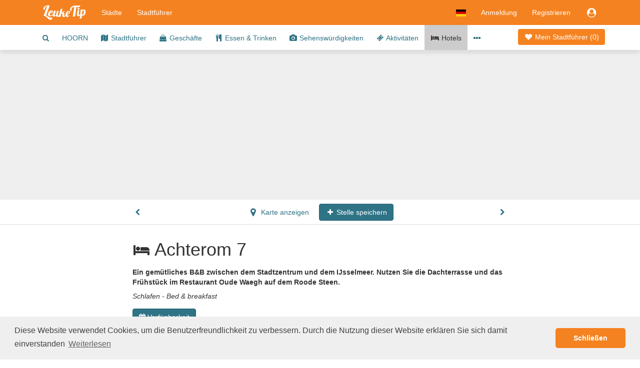

--- FILE ---
content_type: text/html;charset=UTF-8
request_url: https://www.leuketip.de/stadte/hoorn/hotels/achterom-7/5ef3be6dce3e8e2c07343584
body_size: 17401
content:
<!DOCTYPE HTML>










<html lang="de" class="nohandheld nomobile notablet">
<head>
	






	
	
		
	
	
	




<script async src="https://www.googletagmanager.com/gtag/js?id=UA-29855507-3"></script>
<script>

	
		
		window.dataLayer = window.dataLayer || [];
		function gtag(){dataLayer.push(arguments);}
		gtag('js', new Date());
		gtag('config', 'UA-29855507-3');
		var gaInit = true;
	
	

</script>






<script type="text/javascript">

	
	    (function(c,l,a,r,i,t,y){
	        c[a]=c[a]||function(){(c[a].q=c[a].q||[]).push(arguments)};
	        t=l.createElement(r);t.async=1;t.src="https://www.clarity.ms/tag/"+i;
	        y=l.getElementsByTagName(r)[0];y.parentNode.insertBefore(t,y);
	    })(window, document, "clarity", "script", "fmxxhhyo4j");
		var mcInit = true;
	
	

</script>

<meta http-equiv="X-UA-Compatible" content="IE=edge">
<meta charset="UTF-8">
<meta name="viewport" content="width=device-width, initial-scale=1" />

<link type="text/css" rel="stylesheet" href="https://maxcdn.bootstrapcdn.com/bootstrap/3.3.5/css/bootstrap.min.css">

<link type="text/css" rel="stylesheet" href="https://maxcdn.bootstrapcdn.com/font-awesome/4.7.0/css/font-awesome.min.css">
<link type="text/css" rel="stylesheet" href="/css/dropdowns-enhancement.min.css?version=19.4.1">
<link type="text/css" rel="stylesheet" href="/css/style.css?version=19.4.1">

<script src="/js/modernizr-custom.js?version=19.4.1"></script>

<link href="/images/leuketip-favicon.png?version=19.4.1" rel="shortcut icon" type="image/png">
<link href="/images/leuketip-iphone.png?version=19.4.1" rel="apple-touch-icon" type="image/png">
<link href="/images/leuketip-ipad.png?version=19.4.1" sizes="72x72" rel="apple-touch-icon" type="image/png">
<link href="/images/leuketip-iphone4.png?version=19.4.1" sizes="114x114" rel="apple-touch-icon" type="image/png">
<link href="/images/leuketip-ipad-retina.png?version=19.4.1" sizes="144x144" rel="apple-touch-icon" type="image/png">




<!--[if lt IE 10]>
<script src="/js/css3-multi-column.js?version=19.4.1"></script>
<![endif]-->

	<link href="https://api.mapbox.com/mapbox-gl-js/v1.10.0/mapbox-gl.css" rel="stylesheet" />
	
	
		
		
			












	
	
	



	
	
		
			
			
				
			
		
	


			
		
	
	


















	
	
	
		
		
		
	



<title>B&amp;B Hoorn Achterom 7</title>
<meta name="description" content="Ein gemütliches B&amp;B zwischen dem Stadtzentrum und dem IJsselmeer. Nutzen Sie die Dachterrasse und das Frühstück im Restaurant Oude Waegh auf dem Roode Steen."/>
<link rel="canonical" href="https://www.leuketip.de/stadte/hoorn/hotels/achterom-7/5ef3be6dce3e8e2c07343584" />
<link rel="alternate" href="https://www.leuketip.nl/steden/hoorn/overnachten/achterom-7/5ef3be6dce3e8e2c07343584" hreflang="nl" />
<link rel="alternate" href="https://www.leuketip.com/cities/hoorn/hotels/achterom-7/5ef3be6dce3e8e2c07343584" hreflang="en" />
<link rel="alternate" href="https://www.leuketip.de/stadte/hoorn/hotels/achterom-7/5ef3be6dce3e8e2c07343584" hreflang="de" />
<link rel="alternate" href="https://www.leuketip.fr/villes/hoorn/hotels/achterom-7/5ef3be6dce3e8e2c07343584" hreflang="fr" />
<link rel="alternate" href="https://www.leuketip.com/cities/hoorn/hotels/achterom-7/5ef3be6dce3e8e2c07343584" hreflang="x-default" />

<meta property="og:type" content="article" />
<meta property="og:title" content="Entdecke Achterom 7 in Hoorn" />
<meta property="og:description" content="Ein gemütliches B&amp;B zwischen dem Stadtzentrum und dem IJsselmeer. Nutzen Sie die Dachterrasse und das Frühstück im Restaurant Oude Waegh auf dem Roode Steen." />
<meta property="og:url" content="https://www.leuketip.de/stadte/hoorn/hotels/achterom-7/5ef3be6dce3e8e2c07343584" />
<meta property="og:image" content="https://www.leuketip.de/images/leuketip-share.jpg" />
<meta property="og:image:width" content="1200" />
<meta property="og:image:height" content="630" />

<meta property="og:site_name" content="LeukeTip" />
<meta property="fb:app_id" content="328681003853539" />

<meta name="twitter:card" content="summary_large_image">
<meta name="twitter:site" content="@Leuke_Tip">
<meta name="twitter:creator" content="@Leuke_Tip">
<meta name="twitter:title" content="Entdecke Achterom 7 in Hoorn">
<meta name="twitter:description" content="Ein gemütliches B&amp;B zwischen dem Stadtzentrum und dem IJsselmeer. Nutzen Sie die Dachterrasse und das Frühstück im Restaurant Oude Waegh auf dem Roode Steen.">
<meta name="twitter:image" content="https://www.leuketip.de/images/leuketip-share.jpg">

	
	



	
		<meta name="robots" content="noimageindex">
	
	


</head>
<body>













<nav id="menubar" class="navbar navbar-default">
	<div class="container">

		<div class="navbar-header navbar-left pull-left">
			<button type="button" class="navbar-toggle collapsed mrm prm" data-toggle="collapse" data-target="#navbar-collapse">
				<span class="sr-only">Toggle navigation</span>
				<span class="icon-bar"></span>
				<span class="icon-bar"></span>
				<span class="icon-bar"></span>
			</button>
		</div>

		<div class="navbar-header navbar-left pull-left">
			<a class="navbar-brand" href="/"><img src="/images/leuketip-wit-menubar.png?version=19.4.1" alt="LeukeTip logo" height="30" width="88"/></a>
		</div>

		<div class="navbar-header navbar-right pull-right">
			<ul class="nav pull-left">
				
					<li class="dropdown pull-left">
						<a href="#" data-toggle="dropdown" class="dropdown-toggle" data-ga-label="lang-menu"><img src="/images/lang/de.png?version=19.4.1" height="14" width="20" alt="Aktuelle Sprache"/></a>
						<ul class="dropdown-menu">
							
								<li><a href="https://www.leuketip.nl/steden/hoorn/overnachten/achterom-7/5ef3be6dce3e8e2c07343584"><img src="/images/lang/nl.png?version=19.4.1" height="14" width="20" alt="Sprache Englisch"/> &nbsp; Niederländisch</a></li>
							
							
								<li><a href="https://www.leuketip.com/cities/hoorn/hotels/achterom-7/5ef3be6dce3e8e2c07343584"><img src="/images/lang/en.png?version=19.4.1" height="14" width="20" alt="Sprache Englisch"/> &nbsp; Englisch</a></li>
							
							
							
								<li><a href="https://www.leuketip.fr/villes/hoorn/hotels/achterom-7/5ef3be6dce3e8e2c07343584"><img src="/images/lang/fr.png?version=19.4.1" height="14" width="20" alt="Sprache Französisch"/> &nbsp; Französisch</a></li>
							
						</ul>
					</li>
				
				
					
						<li class="pull-left"><a href="/login">Anmeldung</a></li>
						<li class="pull-left hidden-xs"><a href="/registrieren">Registrieren</a></li>
					
					
					<li class="dropdown pull-right">
						<a href="#" data-toggle="dropdown" class="dropdown-toggle" data-ga-label="login-menu"><i class="fa fa-fw fa-lg fa-user-circle"></i></a>
						<ul class="dropdown-menu">
							<li><a href="/login">Anmeldung</a></li>
							<li><a href="/registrieren">Registrieren</a></li>
						</ul>
					</li>
				
				
				
			</ul>
		</div>

		<div class="visible-xs-block clearfix"></div>

		<div class="collapse navbar-collapse" id="navbar-collapse">
			<ul class="nav navbar-nav navbar-left">
				<li><a href="/stadte">Städte</a></li>
				<li><a href="/stadtfuhrer">Stadtführer</a></li>
			</ul>
		</div>
	</div>
</nav>

<div id="page">

	
	

	
	













	
	
		
		
	



	
	
		<div class="nav-wrapper">
			<nav id="city-navbar">
				<div class="container">
					<div class="pull-right" style="padding-top: 14px;">
						<a id="my-guide" href="/stadte/hoorn/mein-stadtfuhrer" class="my-guide-button rcas">
							
								
								
									<i class="fa fa-fw fa-heart"></i> Mein Stadtführer 
								
							
							(<span class="countSpots inline-block">0</span>)
						</a>
					</div>
					<ul id="city-menu">
						<li class="more dropdown"> <a href="#" class="dropdown-toggle" data-toggle="dropdown" data-ga-label="more-menu-items"><i class="fa fa-ellipsis-h fa-lg"></i></a>
							<ul id="overflow" class="dropdown-menu">
								<li><a id="show-find-spot" href="#" data-ga-label="search"><i class="fa fa-fw fa-search"></i></a></li>
								
								
									
									
										
										
										
										
										<li class=""><a href="/stadte/hoorn/stadtereise">HOORN</a></li>
									
								
									
									
										
										
										
										
										<li class=""><a href="/stadte/hoorn/stadtfuhrer"><i class="fa fa-fw fa-map"></i> Stadtführer</a></li>
									
								
									
									
										
										
										
										
										<li class=""><a href="/stadte/hoorn/geschafte"><i class="fa fa-fw fa-shopping-bag"></i> Geschäfte</a></li>
									
								
									
									
										
										
										
										
										<li class=""><a href="/stadte/hoorn/restaurants"><i class="fa fa-fw fa-cutlery"></i> Essen &amp; Trinken</a></li>
									
								
									
									
										
										
										
										
										<li class=""><a href="/stadte/hoorn/orte"><i class="fa fa-fw fa-camera"></i> Sehenswürdigkeiten</a></li>
									
								
									
									
										
										
										
										
										<li class=""><a href="/stadte/hoorn/aktivitaten"><i class="fa fa-fw fa-ticket"></i> Aktivitäten</a></li>
									
								
									
									
										
										
										
										
										<li class="details"><a href="/stadte/hoorn/hotels"><i class="fa fa-fw fa-bed"></i> Hotels</a></li>
									
								
									
									
										
										
										
										
										<li class=""><a href="/stadte/hoorn"><i class="fa fa-fw fa-th"></i> Alle Orte</a></li>
									
								
									
									
										
										
										
										
										<li class=""><a href="/stadte/hoorn/info"><i class="fa fa-fw fa-info"></i> Info</a></li>
									
								
							</ul>
						</li>
					</ul>
				</div>
			</nav>
		</div>
	


	
		
	

	<div data-license-eid="5ef3be6dce3e8e2c07343584" class="spot-banner text-center text-nowrap clip pos-rel full-width">
		
		













	
	
		
			
				
					
					
					
				
			
			
		
	




		
		
		
	</div>
	
	<div class="spot-nav-wrapper clearfix">
		<div id="spot-navbar" class="clearfix fix-deplayed-position pts pbs bb">
			<div class="container">
				<div class="row">
					<div class="col-xs-12 col-sm-offset-1 col-md-offset-2 col-sm-10 col-md-8 text-center">
						
							
							
								
								
								
							
						
						<a href="/stadte/hoorn/restaurants/d-oude-waegh/548a1773e4b0ed5413672e25" class="btn prz plz  pull-left">
							<i class="fa fa-fw fa-chevron-left"></i>
						</a>
						<a href="#" id="show-map" class="btn plz prm">
							<i class="fa fa-fw fa-map-marker fa-lg"></i> Karte anzeigen
						</a>
						<a href="#" id="remove-spot" title="zum Stadtführer hinzugefügt" class="btn btn-leuketip small-action-button spot-action-button" style="display: none;">
							<i class="fa fa-fw fa-heart"></i> Spot gespeichert
						</a>
					 	<a href="#" id="add-spot" title="zum Stadtführer hinzufügen" class="btn btn-primary small-action-button spot-action-button" style="">
					 		<i class="fa fa-fw fa-plus"></i> Stelle speichern
					 	</a>
						<a href="/stadte/hoorn/geschafte/basic-label/548a1991e4b0ed5413672ecb" class="btn prz plz  pull-right">
							<i class="fa fa-fw fa-chevron-right"></i>
						</a>
					</div>
				</div>
			</div>
		</div>
	</div>

	<div id="spot-info">
		<div class="container ptl pbl">
			<div class="row">
				<div class="hidden-xs hidden-sm col-md-offset-0 col-md-2 mtt">
					
				</div>
				<div class="col-xs-12 col-sm-offset-1 col-md-offset-0 col-sm-10 col-md-8">
					<h1 class="page-title"><i class="fa fa-fw fa-bed type-icon"></i> Achterom 7</h1>
					
					<p class="mtm mbz"><b>Ein gemütliches B&amp;B zwischen dem Stadtzentrum und dem IJsselmeer. Nutzen Sie die Dachterrasse und das Frühstück im Restaurant Oude Waegh auf dem Roode Steen.</b></p>
					<p class="mts mbz">
						
					</p>
					<p class="mts tags"><i>
						
						Schlafen - 
						
							
							Bed & breakfast 
						
					</i></p>
					
						<p class="mtm">
							<a class="btn btn-primary" href="https://www.booking.com/hotel/nl/achterom-7.html?aid=1892768" target="_blank" rel="nofollow" data-ga-label="affiliate-hotel">
								<i class="fa fa-calendar mrt"></i>Verfügbarkeit
							</a>
						</p>
					
				</div>
			</div>
			<div class="row pts pbl">
				<div class="col-xs-12 col-sm-offset-1 col-md-offset-2 col-sm-4 ptm pbm">
					<div itemscope itemtype="http://schema.org/BedAndBreakfast" class="mbm">
						<span itemprop="name" class="hint">Achterom 7</span>
						<span class="hidebox" itemprop="url">https://www.leuketip.de/stadte/hoorn/hotels/achterom-7/5ef3be6dce3e8e2c07343584</span>
						<br/>
						<div itemprop="address" itemscope itemtype="http://schema.org/PostalAddress">
							
								<span itemprop="streetAddress">Achterom 7</span><br/>
							
							
								<span itemprop="postalCode">1621KP</span>
							
							<span itemprop="addressLocality">Hoorn </span>
							<br/>
							
								
								<a href="tel:0653839141" class="hidden-print"><span itemprop="telephone">0653839141</span></a>
								<span class="visible-print">0653839141</span>
								<br/>
							
							
						</div>
						
							<div itemprop="geo" itemscope itemtype="http://schema.org/GeoCoordinates" class="hidebox">
								<span itemprop="latitude">52.639209</span><br/>
								<span itemprop="longitude">5.057825</span><br/>
							</div>
						
						<div class="mts">
							







<ul class="list-inline hidden-print mbz">
	
		<li>
			
				
				
					<i class="fa fa-envelope fa-lg missing"></i>
				
			
		</li>
	
	<li>
		
			
			
				<i class="fa fa-facebook fa-lg missing"></i>
			
		
	</li>
	<li>
		
			
			
				<i class="fa fa-twitter fa-lg missing"></i>
			
		
	</li>
	<li>
		
			
			
				<i class="fa fa-pinterest fa-lg missing"></i>
			
		
	</li>
	<li>
		
			
			
				<i class="fa fa-instagram fa-lg missing"></i>
			
		
	</li>
</ul>

						</div>
					</div>
					<div class="mts">
						






<div><a href="#" onclick="$('#info-sources').toggle(); return false;" data-ga-label="info-sources"><i class="fa fa-copyright"></i> <i>Informationsquellen</i></a></div> 

<div id="info-sources" class="hidebox mts">
Überprüfen Sie die Quelle über die <i class="fa fa-copyright"></i> in jedem Foto.
</div>
					</div>
					
				</div>
				
			</div>
		</div>
	</div>
	
	<div id="share-actions" class="bg-marker-grey mtl ptl pbl">
		<div class="container">
			<div class="row">
				<div class="col-sm-4 guide-use pos-rel">
					<div class="guide-shadow center pos-rel" style="margin-top: -74px;">
						










	
	
		
		
		
	



	
	
		
	


<div data-license-eid="508a87e87670a787ba32bcbe" class="pos-rel guide-example city-guide-frontpage rcts photo-tile">
	<div class="embed-responsive embed-responsive-guide">
		<span class="embed-responsive-item clip rcts">
			
				
				
					<img src="/images/db/58034eb5e4b0c18b1441b44a/large.jpg" alt="Stadtführer von Hoorn" class="full-width rcts"/>
				
			
		</span>
		<div class="guide-title-panel pos-abs-t">
			<div class="guide-title">
				<p>Gratis Stadtführer</p>
				<h3>Hoorn</h3>
			</div>
		</div>
		<div class="guide-footer-panel pos-abs-b col-container">
			<div class="col-cell">www.leuketip.com</div>
			<div class="col-cell text-right" style="text-align: center"><img src="/images/leuketip-wit-menubar.png?version=19.4.1" alt="LeukeTip logo"/></div>
		</div>
	</div>
	
		<div class="pos-abs-br hidden-print" style="margin-bottom: 11%">
			









	
		<span class="license show-license inline-block" data-imageid="58034eb4e4b0c18b1441b446"><i class="fa fa-lg fa-copyright" title="copyright info"></i></span>
	
	


		</div>
	
</div>

					</div>
				</div>
				<div class="visible-xs mtl"></div>
				<div class="col-sm-4 pll">
					<h4 class="mtz text-xs-center">Entdecke diesen Ort</h4>
					<div class="mtm">
						Fügen Sie diese und andere schöne Orte Ihrem eigenen Stadtführer hinzu und erkunden Sie Hoorn.
					</div>
					<div class="mtm text-xs-center">
						<a id="show-concept" class="btn btn-white" href="#"><i class="fa fa-fw fa-info"></i> Ihr eigener Stadtführer</a>
					</div>
				</div>
				<div class="visible-xs mtl"></div>
				<div class="col-sm-4 text-center">
					<h4 class="mtz">Teile diesen Spot</h4>
					<ul class="center social social-white">
						<li>
							<a href="#" title="Auf Facebook teilen" target="_blank" class="share-facebook" data-ga-label="facebook"><i class="fa fa-lg fa-facebook"></i></a>
						</li>
						<li>
							<a href="#" title="Auf Twitter teilen" target="_blank" class="share-twitter" data-ga-label="twitter"><i class="fa fa-lg fa-twitter" data-share-text="Entdecken Sie Achterom 7 in Hoorn #nizza #hotspot # Hoorn #leuketip"></i></a>
						</li>
						<li>
							
							
							
							<a href="mailto:?subject=Entdecke%20Achterom%207%20in%20Hoorn&body=Neugierig%20auf%20diesen%20netten%20Hotspot%20in%20Hoorn?%%200D%20https://www.leuketip.de/stadte/hoorn/hotels/achterom-7/5ef3be6dce3e8e2c07343584" title="Senden Sie eine E-Mail-Nachricht" class="mail-guide"><i class="fa fa-lg fa-envelope"></i></a>
						</li>
					</ul>
				</div>
			</div>
		</div>
	</div>

	
		<div id="spot-guide-panel" class="pbl">
			<div class="container">
				<p class="h1 text-center leuketip mtl mbm"><i class="fa fa-map"></i></p>
				<h2 class="text-center mbl mll mrl">Entdecken Sie Hoorn mit einer gebrauchsfertigen Stadtführer</h2>
				<div class="row">
					
					
						<div class="col-sm-6 col-md-4 ">
							













	
		
		
		
	
	





	
		
	
	



	
	
		
	


<div id="5755986be4b0e0b2971fb211" data-license-eid="5755986be4b0e0b2971fb211" class="guide-tile guide-frontpage rcts">
	<div class="row">
		<div class="col-sm-12 pos-rel">
			<div class="embed-responsive embed-responsive-guide photo-tile">
				<a href="/stadtfuhrer/10-platze-fur-mittagessen-und-high-tea-im-stadtzentrum-von-hoorn/5755986be4b0e0b2971fb211" class="embed-responsive-item clip rcts">
					
						
						
							<img src="/images/bg/blank.gif?version=19.4.1" data-echo="/images/db/580383bde4b0c18b1441f22a/large.jpg" alt="Horn 10 besten Plätze leckeres Mittagessen High Tea Center Hotspots" class="full-width rcts"/>
						
						
					
				</a>
				<div class="guide-title-panel pos-abs-t no-pointer">
					<div class="guide-title">
						<p>Gratis Stadtführer</p>
						<h3>Hoorn</h3>
						<h4>Für ein Mittagessen oder High Tea sind Sie direkt an diesen 10 Orten</h4>
					</div>
				</div>
				<div class="guide-footer-panel pos-abs-b col-container no-pointer">
					<div class="col-cell">www.leuketip.com</div>
					<div class="col-cell text-right" style="text-align: center"><img src="/images/leuketip-wit-menubar.png?version=19.4.1" alt="LeukeTip logo"/></div>
				</div>
			</div>
			
				<div class="pos-abs-br hidden-print mrm" style="margin-bottom: 11%">
					









	
		<span class="license show-license inline-block" data-imageid="580383bce4b0c18b1441f226"><i class="fa fa-lg fa-copyright" title="copyright info"></i></span>
	
	


				</div>
			
		</div>
		<div class="col-sm-12">
			<h4 class="guide-title-box pls prs text-center">
				<a href="/stadtfuhrer/10-platze-fur-mittagessen-und-high-tea-im-stadtzentrum-von-hoorn/5755986be4b0e0b2971fb211" class="">10 Plätze für Mittagessen und High Tea im Stadtzentrum von Hoorn</a>
			</h4>
		</div>
		<div class="col-sm-12">
			
		</div>
	</div>
</div>

						</div>
					
						<div class="col-sm-6 col-md-4 ">
							













	
		
		
		
	
	





	
		
	
	



	
	
		
	


<div id="56b8fa00e4b09ca226ab051c" data-license-eid="56b8fa00e4b09ca226ab051c" class="guide-tile guide-frontpage rcts">
	<div class="row">
		<div class="col-sm-12 pos-rel">
			<div class="embed-responsive embed-responsive-guide photo-tile">
				<a href="/stadtfuhrer/15-platze-mit-all-den-leckereien-von-hoorn-zusammen/56b8fa00e4b09ca226ab051c" class="embed-responsive-item clip rcts">
					
						
						
							<img src="/images/bg/blank.gif?version=19.4.1" data-echo="/images/db/5803b599e4b0c18b14421cbe/large.jpg" alt="Hoorn 15 Tipps speichert die meisten leckeren Köstlichkeiten Mittagessen Führer" class="full-width rcts"/>
						
						
					
				</a>
				<div class="guide-title-panel pos-abs-t no-pointer">
					<div class="guide-title">
						<p>Gratis Stadtführer</p>
						<h3>Hoorn</h3>
						<h4>15 Plätze mit allen Leckereien der Stadt zusammen</h4>
					</div>
				</div>
				<div class="guide-footer-panel pos-abs-b col-container no-pointer">
					<div class="col-cell">www.leuketip.com</div>
					<div class="col-cell text-right" style="text-align: center"><img src="/images/leuketip-wit-menubar.png?version=19.4.1" alt="LeukeTip logo"/></div>
				</div>
			</div>
			
				<div class="pos-abs-br hidden-print mrm" style="margin-bottom: 11%">
					









	
		<span class="license show-license inline-block" data-imageid="5803b598e4b0c18b14421cba"><i class="fa fa-lg fa-copyright" title="copyright info"></i></span>
	
	


				</div>
			
		</div>
		<div class="col-sm-12">
			<h4 class="guide-title-box pls prs text-center">
				<a href="/stadtfuhrer/15-platze-mit-all-den-leckereien-von-hoorn-zusammen/56b8fa00e4b09ca226ab051c" class="">15 Plätze mit all den Leckereien von Hoorn zusammen</a>
			</h4>
		</div>
		<div class="col-sm-12">
			
		</div>
	</div>
</div>

						</div>
					
						<div class="col-sm-6 col-md-4 ">
							













	
		
		
		
	
	





	
		
	
	



	
	
		
	


<div id="55d6f303e4b0222b9e811880" data-license-eid="55d6f303e4b0222b9e811880" class="guide-tile guide-frontpage rcts">
	<div class="row">
		<div class="col-sm-12 pos-rel">
			<div class="embed-responsive embed-responsive-guide photo-tile">
				<a href="/stadtfuhrer/ruckkehr-ins-goldene-zeitalter-am-historischen-horn/55d6f303e4b0222b9e811880" class="embed-responsive-item clip rcts">
					
						
						
							<img src="/images/bg/blank.gif?version=19.4.1" data-echo="/images/db/5803b76ae4b0c18b14422053/large.jpg" alt="Geschichte Hoorn VOC Bossuhuizen Hauptturm Museen Denkmäler" class="full-width rcts"/>
						
						
					
				</a>
				<div class="guide-title-panel pos-abs-t no-pointer">
					<div class="guide-title">
						<p>Gratis Stadtführer</p>
						<h3>Hoorn</h3>
						<h4>Tauchen Sie ein in das Goldene Zeitalter und tauschen Sie das Ufer gegen das Wasser</h4>
					</div>
				</div>
				<div class="guide-footer-panel pos-abs-b col-container no-pointer">
					<div class="col-cell">www.leuketip.com</div>
					<div class="col-cell text-right" style="text-align: center"><img src="/images/leuketip-wit-menubar.png?version=19.4.1" alt="LeukeTip logo"/></div>
				</div>
			</div>
			
				<div class="pos-abs-br hidden-print mrm" style="margin-bottom: 11%">
					









	
		<span class="license show-license inline-block" data-imageid="5803b769e4b0c18b1442204e"><i class="fa fa-lg fa-copyright" title="copyright info"></i></span>
	
	


				</div>
			
		</div>
		<div class="col-sm-12">
			<h4 class="guide-title-box pls prs text-center">
				<a href="/stadtfuhrer/ruckkehr-ins-goldene-zeitalter-am-historischen-horn/55d6f303e4b0222b9e811880" class="">Rückkehr ins Goldene Zeitalter am historischen Horn</a>
			</h4>
		</div>
		<div class="col-sm-12">
			
		</div>
	</div>
</div>

						</div>
					
				</div>
				<p class="text-center mtz"><a href="/stadte/hoorn/stadtfuhrer" class="btn btn-primary">Alle Stadtführer</a></p>
			</div>
		</div>
	

	
		<div id="discover-panel-city" class="discover-panel hidden-print pos-rel" data-license-eid="508a87e87670a787ba32bcbe"
			style="background-image: url('/images/db/548c5741e4b0ed5413678282/original.jpg')">
			<div class="container photo-banner-overlay ptl">
				<div class="row mtl">
					<div class="col-xs-12 col-sm-offset-0 col-sm-12 col-md-offset-1 col-md-10 col-lg-offset-2 col-lg-8">
						<h2 class="photo-banner-title photo-text text-center mtl ptl mll mrl">Erleben Sie das Beste aus Hoorn</h2>
						<div class="text-center mbl mtl">
							<a href="/stadte/hoorn/stadtereise" class="btn btn btn-leuketip btn-lg">Erstellen Sie Ihren eigenen Leitfaden</a>
						</div>
					</div>
				</div>
			</div>
			
				<div class="pos-abs-br mrm mbs hidden-print">
					









	
		<span class="license show-license inline-block" data-imageid="548c5741e4b0ed5413678282"><i class="fa fa-lg fa-copyright" title="copyright info"></i></span>
	
	


				</div>
			
		</div>
	

	






<div id="map-popup" class="modal fade" tabindex="-1">
	<div class="modal-dialog">
		<div class="modal-content">
			<div class="modal-header">
				<a href="#" class="close" data-dismiss="modal" data-ga-label="close"><i class="fa fa-fw fa-remove"></i></a>
				<a href="#" id="show-all-markers" class="btn btn-default btn-sm pull-left mls"><img height="17" alt="alle Marker" src="/images/button/all-markers.png?version=19.4.1"/> Alle Orte</a>
				
				<h4 class="modal-title text-center hidden-xs">Hoorn</h4>
				<div class="visible-xs-block clearfix"></div>
			</div>
			<div class="modal-body">
				<div id="map" class="full-width full-height"></div>
			</div>
		</div>
	</div>
</div>

	
	



<div id="spot-popup" class="modal fade" tabindex="-1">
	<div class="modal-dialog">
		<div class="modal-content">
			<div class="modal-header">
				<a href="#" class="close" data-dismiss="modal" data-ga-label="close"><i class="fa fa-fw fa-remove"></i></a>
				<a href="#" class="show-spot-page pull-right mrm mtt">Seite anzeigen</a>
				<h4 class="modal-title"><span class="visible-xxs">Information</span><span class="hidden-xxs">Mehr Informationen</span></h4>
			</div>
			<div class="modal-body">
				<iframe></iframe>
			</div>
		</div>
	</div>
</div>

	
	
		






<div id="guide-created-popup" class="modal fade" tabindex="-1">
	<div class="modal-dialog">
		<div class="modal-content bbn">
			<div class="modal-body plz prz pbz pos-rel">
				<div class="clearfix">
					<a href="#" class="close pull-right mrm" data-dismiss="modal" data-ga-label="close"><i class="fa fa-fw fa-remove"></i></a>
				</div>
				
				<div class="pos-abs-t large-heart text-center"><i class="fa fa-heart"></i></div>
				
	 			<div class="first-guide">
	 				<div class="center guide-shadow">
						










	
	
		
		
		
	



	
	
		
	


<div data-license-eid="508a87e87670a787ba32bcbe" class="pos-rel guide-example city-guide-frontpage rcts photo-tile">
	<div class="embed-responsive embed-responsive-guide">
		<span class="embed-responsive-item clip rcts">
			
				
				
					<img src="/images/db/58034eb5e4b0c18b1441b44a/large.jpg" alt="Stadtführer von Hoorn" class="full-width rcts"/>
				
			
		</span>
		<div class="guide-title-panel pos-abs-t">
			<div class="guide-title">
				<p>Gratis Stadtführer</p>
				<h3>Hoorn</h3>
			</div>
		</div>
		<div class="guide-footer-panel pos-abs-b col-container">
			<div class="col-cell">www.leuketip.com</div>
			<div class="col-cell text-right" style="text-align: center"><img src="/images/leuketip-wit-menubar.png?version=19.4.1" alt="LeukeTip logo"/></div>
		</div>
	</div>
	
		<div class="pos-abs-br hidden-print" style="margin-bottom: 11%">
			









	
		<span class="license show-license inline-block" data-imageid="58034eb4e4b0c18b1441b446"><i class="fa fa-lg fa-copyright" title="copyright info"></i></span>
	
	


		</div>
	
</div>

	 				</div>
	 			</div>

				<h3 class="text-center mtl mlm mrm">Ihr erster Platz wurde Ihrem Stadtführer hinzugefügt!</h3>
				<p class="mtm mbl mll mrl pll prl hidden-xs text-center">
					Dein Abenteuer in Hoorn hat nun offiziell begonnen. Bevor Sie es wissen, entdecken Sie mit Ihrem eigenen Stadtführer die besten Orte.
				</p>
	 			<p class="text-center mtm mbl pbm">
					<a href="#" class="btn btn-primary action-button close-popup">Erforschen Sie weitere Orte</a>
	 			</p>
				<div class="mtm mbz text-center plm prm ptm pbm leuketip-panel">
					<div class="pbs"><i class="fa fa-fw fa-lightbulb-o fa-lg"></i> Lassen Sie sich durch die verschiedenen Kategorien inspirieren.</div>
				</div>
			</div>
		</div>
	</div>
</div>

	
	
	




<div id="concept-popup" class="modal fade slider-popup" tabindex="-1">
	<div class="modal-dialog">
		<div class="modal-content bbn">
			<div class="modal-body ptz pbz plz prz">
				<div class="clearfix">
					<a href="#" class="close mtm mrm" data-dismiss="modal" data-ga-label="close"><i class="fa fa-fw fa-remove"></i></a>
				</div>
				<div id="concept-carousel" class="carousel slide" data-ride="carousel" data-interval="false">
					<div class="carousel-inner pbl">
						<div class="item pbl active">
							<div class="text-center"><img src="/images/info/concept-spots.jpg?version=19.4.1" alt="besten Hotspots" height="200"/></div>
							<h4 class="text-center mtl">Nur das Beste</h4>
							<div class="center plm">
								<p class="home-panel">Zusammen mit Einheimischen haben wir alle Orte zusammengetragen, die Sie nicht verpassen sollten. Finden Sie sofort einzigartige, manchmal versteckte Hotspots oder planen Sie einen kompletten Städtetrip.</p>
							</div>
						</div>

						<div class="item pbl">
							<div class="text-center"><img src="/images/info/concept-guides.jpg?version=19.4.1" alt="perfekter Stadtführer" height="200"/></div>
							<h4 class="text-center mtl">Kreieren Sie Ihren perfekten Stadtführer</h4>
							<div class="center plm">
								<p class="home-panel">Wählen Sie in wenigen Minuten Ihre Lieblingsorte aus und erkunden Sie sie mit Ihrem eigenen Stadtführer. Oder beginnen Sie Ihr Abenteuer sofort mit einem gebrauchsfertigen Guide.</p>
							</div>
						</div>

						<div class="item pbl">
							<div class="text-center"><img src="/images/info/concept-discover.jpg?version=19.4.1" alt="teile die besten Plätze" height="200"/></div>
							<h4 class="text-center mtl">Teilen und inspirieren</h4>
							<div class="center plm">
								<p class="home-panel">Begeistern Sie andere, indem Sie Ihre besten Tipps und Fotos teilen. Werden Sie Teil unserer Community von Einheimischen und Entdeckern und verhelfen Sie jedem zu einem unvergesslichen Städtetrip.</p>
							</div>
						</div>
					</div>
					<ol class="carousel-indicators">
						<li data-target="#concept-carousel" data-slide-to="0" class="active"></li>
						<li data-target="#concept-carousel" data-slide-to="1"></li>
						<li data-target="#concept-carousel" data-slide-to="2"></li>
					</ol>
					<a class="left carousel-control" href="#concept-carousel" data-slide="prev" data-ga-label="prev">
						<span class="fa fa-lg fa-chevron-left"></span>
					</a>
					<a class="right carousel-control" href="#concept-carousel" data-slide="next" data-ga-label="next">
						<span class="fa fa-lg fa-chevron-right"></span>
					</a>
				</div>
				<div class="mbz text-center plm prm ptm pbm leuketip-panel">
					<i class="fa fa-fw fa-lightbulb-o fa-lg"></i> Die Geschichte von LeukeTip
					<a href="/uber-leuketip" class="text-nowrap rcas mls">Weiterlesen</a>
				</div>
			</div>
		</div>
	</div>
</div>


	





<div id="spots-find-popup" class="modal fade" tabindex="-1">
	<div class="modal-dialog">
		<div class="modal-content bbn">
			<div class="modal-body plz prz pbz pos-rel">
				<div class="clearfix">
					<a href="#" class="close pull-right mrm" data-dismiss="modal" data-ga-label="close"><i class="fa fa-fw fa-remove"></i></a>
				</div>
				
				<h3 class="text-center mtz mlm mrm mbz">Welchen Spot suchst du?</h3>
				<div class="center ptm pbm pos-rel">
					<input id="search-input" type="text" placeholder="Suche eine Ort" class="form-control no-zoom">
				</div>
				<div class="text-center mbl"><img src="/images/info/concept-spots.jpg?version=19.4.1" alt="besten Hotspots" height="200"/></div>
				
				<div class="mbz text-center ptm plm prm pbm leuketip-panel">
					<div class="pbs"><i class="fa fa-fw fa-lightbulb-o fa-lg"></i> Suchen Sie den Ort nach Name oder Straße</div>
				</div>
			</div>
		</div>
	</div>
</div>

	

</div>




	<footer id="footer-panel" class="hidden-print">
		<div id="newsletter-footer-panel" class="ptl ">
			<h4 class="text-center mll mrl">Erhalten Sie unseren monatlichen Newsletter mit speziellen Tipps</h4>
			<div class="container">
				<div class="row mts">
					<form id="subscribeNewsletterForm" action="#" method="get" name="subscribeNewsletterForm" class="col-xs-offset-1 col-xs-10 col-sm-offset-2 col-sm-8 col-md-offset-3 col-md-6 col-lg-offset-4 col-lg-4">
						<div class="input-group">
							<input type="email" value="" class="form-control" id="newsletterEmail" placeholder="E-Mail-Addresse">
							<span class="input-group-btn">
								<button type="submit" class="btn btn-leuketip">Abonnieren</button>
							</span>
						</div>
					</form>
				</div>
			</div>
		</div>
		<div class="container">
			<div class="row ptl">
				<div class="col-xs-6 col-sm-4 col-md-offset-1 col-md-3 prz mbm">
					<h4>Mehr Informationen</h4>
					<ul class="list-unstyled">
						<li><a href="/uber-leuketip">Über LeukeTip</a></li>
						
						<li><a href="/info/copyright">Urheberrechte ©</a></li>
						<li><a href="/info/terms">Nutzungsbedingungen</a></li>
						<li><a href="/info/privacy">Privatsphäre</a></li>
					</ul>
				</div>
				<div class="col-xs-6 col-sm-4 col-md-offset-1 col-md-3">
					<h4>Kontakt</h4>
					<ul class="list-unstyled">
						<li><i class="fa fa-envelope icon-box"></i> <a href="mailto:info@leuketip.nl" target="_blank">info@leuketip.nl</a></li>
						<li><i class="fa fa-facebook icon-box"></i> <a href="https://www.facebook.com/LeukeTip" target="_blank">Facebook</a></li>
						<li><i class="fa fa-twitter icon-box"></i> <a href="https://twitter.com/Leuke_Tip" target="_blank">Twitter</a></li>
						<li><i class="fa fa-instagram icon-box"></i> <a href="https://www.instagram.com/LeukeTip/" target="_blank">Instagram</a></li>
						<li><i class="fa fa-pinterest icon-box"></i> <a href="https://www.pinterest.com/LeukeTip/" target="_blank">Pinterest</a></li>
					</ul>
				</div>
				<div class="col-xs-12 col-sm-4 col-md-offset-1 col-md-3 mbm">
					<h4>Erleben Sie das Beste</h4>
					<ul class="list-unstyled">
						<li><a href="https://www.leuketip.nl">www.leuketip.nl</a></li>
						<li><a href="https://www.leuketip.com">www.leuketip.com</a></li>
						<li><a href="https://www.leuketip.de">www.leuketip.de</a></li>
						<li><a href="https://www.leuketip.fr">www.leuketip.fr</a></li>
					</ul>
				</div>
			</div>
		</div>
	</footer>
	<div class="container visible-print-block">
		<hr/>
		<h4 class="text-center">LeukeTip</h4>
		<p class="text-center">Entdecken Sie niederländische Städte - In 5 Minuten Ihren eigenen Stadtführer</p>
		<p class="text-center">www.leuketip.de</p>
		<p class="text-center"><img src="/images/leuketip-marker.png?version=19.4.1" alt="LeukeTip marker" width="100"/></p>
	</div>


	






<div id="new-spot-popup" class="modal fade slider-popup" tabindex="-1">
	<div class="modal-dialog">
		<div class="modal-content bbn">
			<div class="modal-body ptz pbz plz prz">
				<div class="clearfix">
					<a href="#" class="close mtm mrm" data-dismiss="modal" data-ga-label="close"><i class="fa fa-fw fa-remove"></i></a>
				</div>
				<div id="new-spot-carousel" class="carousel slide" data-ride="carousel" data-interval="false">
					<div class="carousel-inner">
						<div class="item active new-spot-start pbl">
							<h4 class="text-center mll mrl">Wir sind gespannt auf Ihren Tipp</h4>
							<div class="center">
								<p class="hint mts mbt">Was für Platze suchen wir für LeukeTip?</p>
								<ul class="pll prm">
									<li>Sie fühlen sich dort immer willkommen </li>
									<li>Sie sind besonders, attraktiv und authentisch</li>
									<li>Sie geben der Stadt Charakter</li>
									<li>Sie sind oft voller Einheimischer</li>
									<li>Sie sollten sie bei einem Stadtbesuch nicht verpassen</li>
								</ul>
							</div>
							<div class="text-center mtm pbl mbl">
								<a href="#" class="btn btn-sm btn-leuketip" data-target="#new-spot-carousel" data-slide-to="1">Weiter <i class="fa fa-arrow-circle-right fa-fw fa-lg"></i></a>
							</div>
						</div>

						<div class="item pbl">
							<h4 class="text-center">Erzählen Sie uns von Ihrem Lieblingsplatz</h4>
							<form id="newSpotForm" action="#" method="get" name="newSpotForm" class="mll mrl">
								<div class="pos-rel">
									<input type="text" autocomplete="off" class="form-control full-width mtm" id="newSpotName" placeholder="Name Platzes" maxlength="100">
								</div>
								
								<div>
									<input type="text" value="Hoorn" autocomplete="off" class="form-control full-width mts" id="newSpotCity" placeholder="Name Stadt" maxlength="50">
								</div>
								<input type="hidden" value="Noord-Holland" autocomplete="off" class="form-control full-width mts" id="newSpotProvince"/>
								<div class="mts">Warum ist dieser Platz so schön?</div>
								<textarea class="form-control full-width mtt" id="newSpotReason" rows="2" maxlength="500"></textarea>
								<div class="text-center mtm pbm">
									<button type="submit" class="btn btn-sm btn-leuketip"><i class="fa fa-heart fa-fw submit-icon"></i><i class="fa fa-spin fa-spinner fa-fw busy-indicator hidebox"></i> Platz melden</button>
								</div>
							</form>
						</div>

						<div class="item new-spot-ready pbl">
							<h4 class="text-center">Vielen Dank für Ihre Hilfe!</h4>
							<div class="center mtm">
								<p class="home-panel">Wir überprüfen regelmäßig alle neuen Platze. Passt ein Platz zu unserer Auswahl der Stadt? Dann lassen wir diese mit einer schönen Erwähnung erstrahlen!</p>
							</div>
							<div class="text-center mtm pbm mbl">
								<a href="#" class="btn btn-sm btn-primary" data-dismiss="modal"><i class="fa fa-close fa-fw"></i> Schließen</a>
							</div>
						</div>
					</div>
				</div>
			</div>
		</div>
	</div>
</div>


<a href="#" id="scroll-top" title="Scroll naar boven" class="text-center" data-ga-label="scroll-top"><i class="fa fa-arrow-up"></i></a>

<script src="https://ajax.googleapis.com/ajax/libs/jquery/2.2.4/jquery.min.js"></script>
<script src="https://maxcdn.bootstrapcdn.com/bootstrap/3.3.5/js/bootstrap.min.js"></script>

<script src="/js/leuketip.js?version=19.4.1"></script>
<script src="/js/bootbox.min.js?version=19.4.1"></script>
<script src="/js/dropdowns-enhancement.js?version=19.4.1"></script>
<script src="/js/jquery-autocomplete-min.js?version=19.4.1"></script>

<script>
var contextRoot = '/';

$(document).ready(function() {
	initHandleNewSpot(contextRoot);

	addCityAutocomplete(contextRoot, '#newSpotCity', '#newSpotProvince');

	
		initHandleNewsletter(contextRoot, 'subscribe', 'footer', '#subscribeNewsletterForm', '#newsletterEmail');
	

	var shareUrl = 'https://www.leuketip.de/stadte/hoorn/hotels/achterom-7/5ef3be6dce3e8e2c07343584';
	initShare(shareUrl);
	
	initScrollTop("#scroll-top", '');
});
</script>





<link rel="stylesheet" type="text/css" href="//cdnjs.cloudflare.com/ajax/libs/cookieconsent2/3.0.3/cookieconsent.min.css" />
<script src="//cdnjs.cloudflare.com/ajax/libs/cookieconsent2/3.0.3/cookieconsent.min.js"></script>
<script>
$(document).ready(function() {
	window.cookieconsent.initialise({
		'palette' : {
			'popup' : {
				'background' : '#efefef',
				'text' : '#404040'
			},
			'button' : {
				'background' : '#f58220',
				'text' : '#ffffff'
			}
		},
		'theme' : 'classic',
		'content' : {
			'message' : 'Diese Website verwendet Cookies, um die Benutzerfreundlichkeit zu verbessern. Durch die Nutzung dieser Website erklären Sie sich damit einverstanden',
			'dismiss' : 'Schließen',
			'link' : 'Weiterlesen',
			'href' : '/info/privacy'
		}
	});
});
</script>


<div id="map-spots" class="hidebox">
	
	
	
		
		<div class="spot-data" id="5ef3be6dce3e8e2c07343584" data-name="Achterom 7"
			data-summary="Ein gemütliches B&amp;B zwischen dem Stadtzentrum und dem IJsselmeer. Nutzen Sie die Dachterrasse und das Frühstück im Restaurant Oude Waegh auf dem Roode Steen." data-photo=""
			data-guide="false"
			data-status="E" data-type="SL" data-tags="BN"
			data-icon="fa-bed" data-lat="52.639209" data-lng="5.057825"
			data-link="/stadte/hoorn/hotels/achterom-7/5ef3be6dce3e8e2c07343584">
		</div>
		
			
		
	
		
		<div class="spot-data" id="548a1991e4b0ed5413672ecb" data-name="Basic Label"
			data-summary="Ein Home-Store voller zäher Grundlagen, reinen Materialien und dem richtigen Zubehör. Der Ort, um Inspiration für die Dekoration Ihres Hauses zu bekommen." data-photo="/images/db/548f3387e4b0ed541367f633/large.jpg"
			data-guide="false"
			data-status="E" data-type="W" data-tags="WO"
			data-icon="fa-shopping-bag" data-lat="52.642582" data-lng="5.056587"
			data-link="/stadte/hoorn/geschafte/basic-label/548a1991e4b0ed5413672ecb">
		</div>
		
	
		
		<div class="spot-data" id="5492e044e4b0ed541368910d" data-name="Bij KAAR, Hart voor Mode"
			data-summary="Hier haben sie ein Herz für Mode. Ladenbesitzer Karin reist mit großer Leidenschaft und Liebe in ganz Europa für die Kollektion." data-photo="/images/db/5492e2ace4b0ed54136891b6/large.jpg"
			data-guide="false"
			data-status="E" data-type="W" data-tags="MO"
			data-icon="fa-shopping-bag" data-lat="52.642495" data-lng="5.057858"
			data-link="/stadte/hoorn/geschafte/bij-kaar-hart-voor-mode/5492e044e4b0ed541368910d">
		</div>
		
	
		
		<div class="spot-data" id="548a1392e4b0ed5413672c24" data-name="Binnenhaven"
			data-summary="Probieren Sie die Geschichte von Hoorn, während Sie durch den inneren Hafen spazieren und genießen Sie die Sonne auf einer Terrasse in einem der Restaurants oder Cafés." data-photo="/images/db/5a4a08bece3e8e51b458ce5f/large.jpg"
			data-guide="false"
			data-status="E" data-type="O" data-tags="BU"
			data-icon="fa-camera" data-lat="52.638519" data-lng="5.064018"
			data-link="/stadte/hoorn/orte/binnenhaven/548a1392e4b0ed5413672c24">
		</div>
		
	
		
		<div class="spot-data" id="548a1e76e4b0ed541367300d" data-name="Bonte Boeken"
			data-summary="Von Science-Fiction bis Detektive, für Alt und Jung. Hier spezialisieren sie sich auf gebrauchte und antiquarische Bücher." data-photo="/images/db/5491cbaae4b0ed5413685a02/large.jpg"
			data-guide="false"
			data-status="E" data-type="W" data-tags="VR"
			data-icon="fa-shopping-bag" data-lat="52.64175" data-lng="5.061247"
			data-link="/stadte/hoorn/geschafte/bonte-boeken/548a1e76e4b0ed541367300d">
		</div>
		
	
		
		<div class="spot-data" id="548a162be4b0ed5413672da9" data-name="Bossuhuizen"
			data-summary="Werfen Sie einen Blick hier oben. Die Vormauerziegel erzählen die Geschichte der Schlacht an der Zuiderzee als Comicbuch." data-photo="/images/db/548c5253e4b0ed54136781e3/large.jpg"
			data-guide="false"
			data-status="E" data-type="O" data-tags="ZI"
			data-icon="fa-camera" data-lat="52.640173" data-lng="5.066113"
			data-link="/stadte/hoorn/orte/bossuhuizen/548a162be4b0ed5413672da9">
		</div>
		
	
		
		<div class="spot-data" id="548a1551e4b0ed5413672d93" data-name="Centrum Varend Erfgoed"
			data-summary="Ein Museumshafen mit Segeldenkmälern und einer faszinierenden Ausstellung. Die Ausstellung folgt weitgehend der maritimen Geschichte von Hoorn." data-photo="/images/db/548c6825e4b0ed54136785b4/large.jpg"
			data-guide="false"
			data-status="E" data-type="O" data-tags="MU"
			data-icon="fa-camera" data-lat="52.633654" data-lng="5.062487"
			data-link="/stadte/hoorn/orte/centrum-varend-erfgoed/548a1551e4b0ed5413672d93">
		</div>
		
	
		
		<div class="spot-data" id="548940cfe4b0ed5413670711" data-name="Claes Stapelhof"
			data-summary="Gehen Sie durch das Tor in diesen ehemaligen Frauenhof. Es wurde 1682 von Claes Stapel und zwei Freunden, wahrscheinlich Kaufleute, gegründet." data-photo="/images/db/548c8250e4b0ed5413678dd0/large.jpg"
			data-guide="false"
			data-status="E" data-type="O" data-tags="ZI"
			data-icon="fa-camera" data-lat="52.643641" data-lng="5.057831"
			data-link="/stadte/hoorn/orte/claes-stapelhof/548940cfe4b0ed5413670711">
		</div>
		
	
		
		<div class="spot-data" id="5dc331f0ce3e8e70f4b00754" data-name="Clevers Concept Store"
			data-summary="Clevers hat für jeden etwas. Denken Sie an Bioweine und lokale Produkte. Aber auch Wohndekorationen, Vintage-Must-Haves und leckere Seifen." data-photo="/images/db/5dc33248ce3e8e70f4b00881/large.jpg"
			data-guide="false"
			data-status="E" data-type="W" data-tags="WO"
			data-icon="fa-shopping-bag" data-lat="52.640969" data-lng="5.058259"
			data-link="/stadte/hoorn/geschafte/clevers-concept-store/5dc331f0ce3e8e70f4b00754">
		</div>
		
	
		
		<div class="spot-data" id="55f814dde4b0e313419eff29" data-name="De Halve Maen"
			data-summary="Erfahren Sie alles über das Goldene Zeitalter und das harte Leben der Fischer und Frachter auf der ehemaligen Zuiderzee." data-photo="/images/db/5a04547bce3e8e4b02f57ce9/large.jpg"
			data-guide="false"
			data-status="E" data-type="O" data-tags="ZI DO"
			data-icon="fa-camera" data-lat="52.63473" data-lng="5.06253"
			data-link="/stadte/hoorn/orte/de-halve-maen/55f814dde4b0e313419eff29">
		</div>
		
	
		
		<div class="spot-data" id="548a1847e4b0ed5413672e67" data-name="De Hoofdtoren"
			data-summary="Über eine aufregende Treppe betreten Sie ein charmantes Restaurant mit herrlichem Blick über den Hafen. Für ein leckeres Abendessen oder eine Tasse Kaffee." data-photo="/images/db/548c8de4e4b0ed541367917e/large.jpg"
			data-guide="false"
			data-status="E" data-type="E" data-tags="KO LU BO DI"
			data-icon="fa-cutlery" data-lat="52.637036" data-lng="5.06307"
			data-link="/stadte/hoorn/restaurants/de-hoofdtoren/548a1847e4b0ed5413672e67">
		</div>
		
	
		
		<div class="spot-data" id="55a4fbfee4b058f6f52dfd18" data-name="De Kloosterpoort"
			data-summary="Das offene Atelier von De Kloosterpoort sorgt dafür, dass die Handwerkskunst sichtbar ist. Hier finden Sie Silberschmuck, Fossilien und Henna." data-photo="/images/db/5a06fe60ce3e8e4b02f7f8e0/large.jpg"
			data-guide="false"
			data-status="E" data-type="W" data-tags="MO KA VR"
			data-icon="fa-shopping-bag" data-lat="52.641238" data-lng="5.060733"
			data-link="/stadte/hoorn/geschafte/de-kloosterpoort/55a4fbfee4b058f6f52dfd18">
		</div>
		
	
		
		<div class="spot-data" id="559a7dcee4b058f6f52d3f59" data-name="De Tuynkamer"
			data-summary="Das Restaurant De Tuynkamer hat für jeden etwas dabei. Genießen Sie köstliche Gerichte, auch im schönen Stadtgarten und Wintergarten." data-photo="/images/db/5fa53e44ce3e8e0a352d8ac4/large.jpg"
			data-guide="false"
			data-status="E" data-type="E" data-tags="LU DI"
			data-icon="fa-cutlery" data-lat="52.6425" data-lng="5.057781"
			data-link="/stadte/hoorn/restaurants/de-tuynkamer/559a7dcee4b058f6f52d3f59">
		</div>
		
	
		
		<div class="spot-data" id="54894199e4b0ed541367072a" data-name="De Worsterij"
			data-summary="Handwerksqualität in einem gemütlichen und gemütlichen Geschäft mit einem alten holländischen Look. Sie reisen Stadt und Land auf der Suche nach den besten Produkten." data-photo="/images/db/548c4546e4b0ed5413677f4f/large.jpg"
			data-guide="false"
			data-status="E" data-type="W" data-tags="LE"
			data-icon="fa-shopping-bag" data-lat="52.642478" data-lng="5.058095"
			data-link="/stadte/hoorn/geschafte/de-worsterij/54894199e4b0ed541367072a">
		</div>
		
	
		
		<div class="spot-data" id="558d0b15e4b0756d6169124a" data-name="Eet en Bierencafé De Beiaard"
			data-summary="Bubbling und Essen im De Beiaard ist sehr gemütlich. Es gibt eine entspannte Atmosphäre, das Personal ist freundlich, das Essen ist gut und die Auswahl an Bier ist geräumig." data-photo=""
			data-guide="false"
			data-status="E" data-type="E" data-tags="BO DI"
			data-icon="fa-cutlery" data-lat="52.640122" data-lng="5.060498"
			data-link="/stadte/hoorn/restaurants/eet-en-bierencafe-de-beiaard/558d0b15e4b0756d6169124a">
		</div>
		
	
		
		<div class="spot-data" id="55a4edb6e4b058f6f52dfb39" data-name="Eetcafé &#039;t Schippershuis"
			data-summary="Das Lied „Das kleine Café am Hafen“ von Pater Abraham wird über dieses Café geschrieben. Für altmodische Geselligkeit bist du hier definitiv gut." data-photo="/images/db/59df5c3cce3e8e5d2fe84d8a/large.jpg"
			data-guide="false"
			data-status="E" data-type="E" data-tags="BO"
			data-icon="fa-cutlery" data-lat="52.637207" data-lng="5.062801"
			data-link="/stadte/hoorn/restaurants/eetcafe-t-schippershuis/55a4edb6e4b058f6f52dfb39">
		</div>
		
	
		
		<div class="spot-data" id="559a8265e4b058f6f52d4028" data-name="Eetcafé Bommels"
			data-summary="Erleben Sie sofort die angenehme Atmosphäre und persönliche Note beim Betreten. Hier überraschen sie Gäste jede Woche mit einem neuen Gericht oder Menü." data-photo=""
			data-guide="false"
			data-status="E" data-type="E" data-tags="BO DI"
			data-icon="fa-cutlery" data-lat="52.640346" data-lng="5.06119"
			data-link="/stadte/hoorn/restaurants/eetcafe-bommels/559a8265e4b058f6f52d4028">
		</div>
		
	
		
		<div class="spot-data" id="5ef3be63ce3e8e2c07343553" data-name="El Puerto Bed and Breakfast"
			data-summary="Ein B&amp;B mit schönen Zimmern mit herrlichem Blick auf den Hafen, das IJsselmeer und die Gefängnisinsel. Freuen Sie sich auch auf ein Deluxe-Frühstück." data-photo=""
			data-guide="false"
			data-status="E" data-type="SL" data-tags="BN"
			data-icon="fa-bed" data-lat="52.635808" data-lng="5.057421"
			data-link="/stadte/hoorn/hotels/el-puerto-bed-and-breakfast/5ef3be63ce3e8e2c07343553">
		</div>
		
	
		
		<div class="spot-data" id="55a8d74ae4b0206446058deb" data-name="Grand Café Restaurant &#039;t Hop"
			data-summary="Gehen Sie hier für ein leckeres Mittag- oder Abendessen. Das Restaurant befindet sich in einzigartiger Lage am Hoornse Hop. Die Aussicht macht einen Besuch zu einem Erlebnis." data-photo="/images/db/55a8d7fde4b0206446058e24/large.jpg"
			data-guide="false"
			data-status="E" data-type="E" data-tags="KO LU BO DI"
			data-icon="fa-cutlery" data-lat="52.641644" data-lng="5.051256"
			data-link="/stadte/hoorn/restaurants/grand-cafe-restaurant-t-hop/55a8d74ae4b0206446058deb">
		</div>
		
	
		
		<div class="spot-data" id="54893e21e4b0ed541367068c" data-name="Het Gele Teken"
			data-summary="In einem monumentalen Gebäude finden Sie einen großen Comic-Schatzraum mit Tausenden von Comic-Büchern. Holländische Comics stehen hier im Mittelpunkt." data-photo="/images/db/548c2fdce4b0ed54136779a5/large.jpg"
			data-guide="false"
			data-status="E" data-type="W" data-tags="VR"
			data-icon="fa-shopping-bag" data-lat="52.639521" data-lng="5.061234"
			data-link="/stadte/hoorn/geschafte/het-gele-teken/54893e21e4b0ed541367068c">
		</div>
		
	
		
		<div class="spot-data" id="548a1bace4b0ed5413672f6a" data-name="Hoorn Maritiem"
			data-summary="Horn Maritiem hängt voll von Kleidung, die perfekt für auf und um das Wasser ist. Von norwegischen und Skipper Pullover bis hin zu einer Kollektion wasserdichter Windjacken." data-photo="/images/db/548c37e4e4b0ed5413677bef/large.jpg"
			data-guide="false"
			data-status="E" data-type="W" data-tags="MO"
			data-icon="fa-shopping-bag" data-lat="52.637773" data-lng="5.062798"
			data-link="/stadte/hoorn/geschafte/hoorn-maritiem/548a1bace4b0ed5413672f6a">
		</div>
		
	
		
		<div class="spot-data" id="59dc90d9ce3e8e2c78fa77c6" data-name="Hotel Oostereiland"
			data-summary="Hotel Oostereiland ist das Gefängnishotel von Hoorn, wo Sie in einer ehemaligen Gefängniszelle übernachten und Sie eine einzigartige Übernachtung erleben werden." data-photo=""
			data-guide="false"
			data-status="E" data-type="SL" data-tags="HO"
			data-icon="fa-bed" data-lat="52.63537" data-lng="5.062826"
			data-link="/stadte/hoorn/hotels/hotel-oostereiland/59dc90d9ce3e8e2c78fa77c6">
		</div>
		
	
		
		<div class="spot-data" id="5ef3be53ce3e8e2c0734351e" data-name="Hotel Petit Nord"
			data-summary="Genießen Sie Gastfreundschaft und Gastronomie im Hotel Petit Nord. Neben komfortablen Zimmern finden Sie drei hochwertige Restaurants." data-photo=""
			data-guide="false"
			data-status="E" data-type="SL" data-tags="HO"
			data-icon="fa-bed" data-lat="52.643735" data-lng="5.052485"
			data-link="/stadte/hoorn/hotels/hotel-petit-nord/5ef3be53ce3e8e2c0734351e">
		</div>
		
	
		
		<div class="spot-data" id="5ef3be8ace3e8e2c0734359b" data-name="Hotel de Keizerskroon Hoorn"
			data-summary="Genießen Sie niederländische Gastfreundschaft in diesem 3-Sterne-Hotel. Das Gebäude wurde seit 1881 lizenziert und ist daher unvorstellbar." data-photo=""
			data-guide="false"
			data-status="E" data-type="SL" data-tags="HO"
			data-icon="fa-bed" data-lat="52.642632" data-lng="5.054428"
			data-link="/stadte/hoorn/hotels/hotel-de-keizerskroon-hoorn/5ef3be8ace3e8e2c0734359b">
		</div>
		
	
		
		<div class="spot-data" id="59dc90bace3e8e2c78fa77aa" data-name="Hotel de Magneet"
			data-summary="Nur wenige Gehminuten vom Zentrum entfernt befindet sich dieses gemütliche Hotel, wo Sie die Nacht in modernem Komfort, reichhaltiges Frühstück und im stimmungsvollen Café verbringen." data-photo=""
			data-guide="false"
			data-status="E" data-type="SL" data-tags="HO"
			data-icon="fa-bed" data-lat="52.640616" data-lng="5.066952"
			data-link="/stadte/hoorn/hotels/hotel-de-magneet/59dc90bace3e8e2c78fa77aa">
		</div>
		
	
		
		<div class="spot-data" id="59dc90cace3e8e2c78fa77bc" data-name="Hotel de Posthoorn"
			data-summary="Im Herzen von Hoorn befindet sich dieses feine Hotel mit Zimmern im Retro-Stil. Freuen Sie sich auch auf eine Dachterrasse und genießen Sie ein köstliches Frühstück." data-photo=""
			data-guide="false"
			data-status="E" data-type="SL" data-tags="HO"
			data-icon="fa-bed" data-lat="52.642394" data-lng="5.053759"
			data-link="/stadte/hoorn/hotels/hotel-de-posthoorn/59dc90cace3e8e2c78fa77bc">
		</div>
		
	
		
		<div class="spot-data" id="55a4f452e4b058f6f52dfbe1" data-name="IJssalon Vivaldi"
			data-summary="Die Adresse für handwerkliches italienisches Eis. Benannt nach dem talentierten Komponisten aus Italien. Wie seine Stücke, das Eis hier sind Meisterwerke." data-photo=""
			data-guide="false"
			data-status="E" data-type="E" data-tags="TU"
			data-icon="fa-cutlery" data-lat="52.642583" data-lng="5.056337"
			data-link="/stadte/hoorn/restaurants/ijssalon-vivaldi/55a4f452e4b058f6f52dfbe1">
		</div>
		
	
		
		<div class="spot-data" id="5d5facdace3e8e7d4f00803c" data-name="Julianapark"
			data-summary="Der Stadtpark Hoorn liegt am Markermeer. Neben dem Erholungsgebiet Schellinkhouterdijk finden Sie den Shell Strand und das Hirschlager." data-photo=""
			data-guide="false"
			data-status="E" data-type="O" data-tags="BU"
			data-icon="fa-camera" data-lat="52.639254" data-lng="5.071545"
			data-link="/stadte/hoorn/orte/julianapark/5d5facdace3e8e7d4f00803c">
		</div>
		
	
		
		<div class="spot-data" id="548a1f81e4b0ed5413673044" data-name="Kaan&#039;s Kaashandel"
			data-summary="Ein Geschäft, in dem die Farbe Gelb vorherrscht. Seit mehr als 100 Jahren können Sie Kaans Kaashandel für ein Stück Käse gehen." data-photo="/images/db/5491d3afe4b0ed5413685bc0/large.jpg"
			data-guide="false"
			data-status="E" data-type="W" data-tags="LE"
			data-icon="fa-shopping-bag" data-lat="52.642078" data-lng="5.05962"
			data-link="/stadte/hoorn/geschafte/kaan-s-kaashandel/548a1f81e4b0ed5413673044">
		</div>
		
	
		
		<div class="spot-data" id="548c8a85e4b0ed54136790a1" data-name="Koepelkerk"
			data-summary="Diese Kirche wurde 1882 erbaut und den Heiligen Franz von Assisi und Cyriakus geweiht. Die Kirche hat eine schöne Kuppel und eine spezielle Orgel." data-photo="/images/db/548c8b44e4b0ed54136790dd/large.jpg"
			data-guide="false"
			data-status="E" data-type="O" data-tags="ZI"
			data-icon="fa-camera" data-lat="52.639863" data-lng="5.058144"
			data-link="/stadte/hoorn/orte/koepelkerk/548c8a85e4b0ed54136790a1">
		</div>
		
	
		
		<div class="spot-data" id="5a38ffa1ce3e8e3a4cbc7b4d" data-name="Lokaal OostWest"
			data-summary="Das einzige Spezialbiergeschäft in Hoorn mit mehr als 500 verschiedenen Bieren im Regal. Jeder Fan wird hier etwas Neues entdecken." data-photo="/images/db/5a5d1204ce3e8e3dce973580/large.jpg"
			data-guide="false"
			data-status="E" data-type="W" data-tags="LE BO"
			data-icon="fa-shopping-bag" data-lat="52.639468" data-lng="5.060784"
			data-link="/stadte/hoorn/geschafte/lokaal-oostwest/5a38ffa1ce3e8e3a4cbc7b4d">
		</div>
		
	
		
		<div class="spot-data" id="54893cdee4b0ed5413670662" data-name="Maak je Taart"
			data-summary="Ein köstliches Fachgeschäft im Bereich der Kuchendekoration Materialien und Zutaten, wo Sie auch regelmäßig besuchen können für lustige Workshops." data-photo="/images/db/548dbc26e4b0ed541367c049/large.jpg"
			data-guide="false"
			data-status="E" data-type="W" data-tags="KA VR"
			data-icon="fa-shopping-bag" data-lat="52.640409" data-lng="5.058703"
			data-link="/stadte/hoorn/geschafte/maak-je-taart/54893cdee4b0ed5413670662">
		</div>
		
	
		
		<div class="spot-data" id="55a4e9d4e4b058f6f52dfa98" data-name="Marque restaurant"
			data-summary="In einem schönen Gebäude an der alten Bierkade kochen sie köstliche Gerichte aus der modernen französisch-mediterranen Küche. Lassen Sie sich von den Aromen überraschen." data-photo="/images/db/5fd1f512ce3e8e771ad9270e/large.jpg"
			data-guide="false"
			data-status="E" data-type="E" data-tags="DI"
			data-icon="fa-cutlery" data-lat="52.63837" data-lng="5.061134"
			data-link="/stadte/hoorn/restaurants/marque-restaurant/55a4e9d4e4b058f6f52dfa98">
		</div>
		
	
		
		<div class="spot-data" id="55a4fe21e4b058f6f52dfd97" data-name="Modegallery Bananamour"
			data-summary="Lassen Sie sich von der geschmackvollen Mode inspirieren. Bananamour hat spezielle Kollektionen für Menschen, die sich in Mode abheben wollen." data-photo=""
			data-guide="false"
			data-status="E" data-type="W" data-tags="MO"
			data-icon="fa-shopping-bag" data-lat="52.640351" data-lng="5.058824"
			data-link="/stadte/hoorn/geschafte/modegallery-bananamour/55a4fe21e4b058f6f52dfd97">
		</div>
		
	
		
		<div class="spot-data" id="5489ef9de4b0ed541367247d" data-name="Museum van de Twintigste Eeuw"
			data-summary="Es erzählt über das Leben im letzten Jahrhundert mit Hilfe vieler Objekte und Innenräume. Ein Besuch voller Überraschung und Anerkennung." data-photo="/images/db/548c86cde4b0ed5413678f5c/large.jpg"
			data-guide="false"
			data-status="E" data-type="O" data-tags="MU"
			data-icon="fa-camera" data-lat="52.634956" data-lng="5.062809"
			data-link="/stadte/hoorn/orte/museum-van-de-twintigste-eeuw/5489ef9de4b0ed541367247d">
		</div>
		
	
		
		<div class="spot-data" id="59db673dce3e8e2c78f99a86" data-name="NS Station Hoorn"
			data-summary="Der Bahnhof befindet sich auf der Nordseite des Stadtzentrums. Nehmen Sie die Hauptausfahrt und gehen Sie in wenigen Minuten ins Stadtzentrum." data-photo=""
			data-guide="false"
			data-status="E" data-type="I" data-tags="OV"
			data-icon="fa-train" data-lat="52.644855" data-lng="5.054549"
			data-link="/stadte/hoorn/info/ns-station-hoorn/59db673dce3e8e2c78f99a86">
		</div>
		
	
		
		<div class="spot-data" id="559a9381e4b058f6f52d4298" data-name="Oostereiland"
			data-summary="Auf dieser Insel aus der VOC-Ära finden Sie das Museum des 20. Jahrhunderts, ein Filmtheater und das Zentrum für historisches Segelerbe." data-photo="/images/db/5a4a1cafce3e8e51b458da7d/large.jpg"
			data-guide="false"
			data-status="E" data-type="O" data-tags="ZI BU"
			data-icon="fa-camera" data-lat="52.635075" data-lng="5.062574"
			data-link="/stadte/hoorn/orte/oostereiland/559a9381e4b058f6f52d4298">
		</div>
		
	
		
		<div class="spot-data" id="5603b7b4e4b0e31341a03222" data-name="Oosterkerk"
			data-summary="Ursprünglich eine Kirche für Fischer und Skipper. Heute befindet sich hinter den imposanten Türen ein Kulturzentrum, in dem alles passiert." data-photo="/images/db/59f98fd5ce3e8e73966b4c39/large.jpg"
			data-guide="false"
			data-status="E" data-type="O" data-tags="ZI"
			data-icon="fa-camera" data-lat="52.639751" data-lng="5.063085"
			data-link="/stadte/hoorn/orte/oosterkerk/5603b7b4e4b0e31341a03222">
		</div>
		
	
		
		<div class="spot-data" id="5a4a0a37ce3e8e51b458ceed" data-name="Oosterpoort"
			data-summary="Nur verbleibende Stadttor von Hoorn befindet sich neben der Oosterplansoen. Die Backsteinbogenbrücke führt Sie auf die andere Seite des Draafsingels." data-photo="/images/db/5cf3d730ce3e8e062ed3790e/large.jpg"
			data-guide="false"
			data-status="E" data-type="O" data-tags="ZI"
			data-icon="fa-camera" data-lat="52.640992" data-lng="5.068672"
			data-link="/stadte/hoorn/orte/oosterpoort/5a4a0a37ce3e8e51b458ceed">
		</div>
		
	
		
		<div class="spot-data" id="59e76e93ce3e8e6d84a615b9" data-name="P+R Station"
			data-summary="Hinter dem Bahnhof auf der Nordseite von Hoorn liegt dieser große Parkplatz. Über den Gehweg über die Bahn geht man in mehr als 5 Minuten in die Stadt." data-photo=""
			data-guide="false"
			data-status="E" data-type="I" data-tags="PA"
			data-icon="fa-car" data-lat="52.645816" data-lng="5.054355"
			data-link="/stadte/hoorn/info/p-r-station/59e76e93ce3e8e6d84a615b9">
		</div>
		
	
		
		<div class="spot-data" id="5486cfb0e4b0ed541366ac30" data-name="Pand 12"
			data-summary="Im Pand 12 finden Sie künstlerische, lustige und originelle Geschenke, um Ihr Interieur zu verschönern. Oft um eine spezielle Farbe oder Thema dekoriert." data-photo="/images/db/548c187de4b0ed541367763c/large.jpg"
			data-guide="false"
			data-status="E" data-type="W" data-tags="KA WO"
			data-icon="fa-shopping-bag" data-lat="52.642116" data-lng="5.053394"
			data-link="/stadte/hoorn/geschafte/pand-12/5486cfb0e4b0ed541366ac30">
		</div>
		
	
		
		<div class="spot-data" id="59db3565ce3e8e2c78f95b4e" data-name="Parkeergarage &#039;t Jeudje"
			data-summary="Dieser städtische Parkplatz befindet sich auf der Nordostseite in der Nähe des Zentrums von Hoorn." data-photo=""
			data-guide="false"
			data-status="E" data-type="I" data-tags="PA"
			data-icon="fa-car" data-lat="52.642662" data-lng="5.063415"
			data-link="/stadte/hoorn/info/parkeergarage-t-jeudje/59db3565ce3e8e2c78f95b4e">
		</div>
		
	
		
		<div class="spot-data" id="59db357ace3e8e2c78f95b62" data-name="Parkeergarage Schouwburg Het Park"
			data-summary="Dieser nicht zu große Parkplatz befindet sich auf der Westseite unterhalb des Theaters in der Nähe des Stadtzentrums von Hoorn. Die Fahrhöhe ist etwas begrenzt." data-photo=""
			data-guide="false"
			data-status="E" data-type="I" data-tags="PA"
			data-icon="fa-car" data-lat="52.641644" data-lng="5.051256"
			data-link="/stadte/hoorn/info/parkeergarage-schouwburg-het-park/59db357ace3e8e2c78f95b62">
		</div>
		
	
		
		<div class="spot-data" id="59db35b0ce3e8e2c78f95b82" data-name="Parkeerterrein Nieuwe Wal"
			data-summary="Die Parkplätze ABC und Nieuwe Wal am Julianapark nutzen Sie kostenfrei. In mehr als 10 Minuten zu Fuß sind Sie im historischen Zentrum." data-photo=""
			data-guide="false"
			data-status="E" data-type="I" data-tags="PA"
			data-icon="fa-car" data-lat="52.639789" data-lng="5.072395"
			data-link="/stadte/hoorn/info/parkeerterrein-nieuwe-wal/59db35b0ce3e8e2c78f95b82">
		</div>
		
	
		
		<div class="spot-data" id="59db35bdce3e8e2c78f95b88" data-name="Parkeerterrein Visserseiland"
			data-summary="Ziemlich großer Parkplatz am südlichen Grashaven. Sie können relativ günstig parken und von dort in die Innenstadt zu Fuß gehen." data-photo=""
			data-guide="false"
			data-status="E" data-type="I" data-tags="PA"
			data-icon="fa-car" data-lat="52.634391" data-lng="5.056865"
			data-link="/stadte/hoorn/info/parkeerterrein-visserseiland/59db35bdce3e8e2c78f95b88">
		</div>
		
	
		
		<div class="spot-data" id="55a8c142e4b0206446058a80" data-name="Restaurantcafé Ridderikhoff"
			data-summary="Im Herzen der Stadt finden Sie Restaurant Café Ridderikhoff. Genießen Sie eine Tasse Kaffee zu einem mehrgängigen Abendessen in einer Atmosphäre von Theater und Geschichte." data-photo="/images/db/59f866f1ce3e8e6b128a73b3/large.jpg"
			data-guide="false"
			data-status="E" data-type="E" data-tags="KO LU BO DI"
			data-icon="fa-cutlery" data-lat="52.639489" data-lng="5.059547"
			data-link="/stadte/hoorn/restaurants/restaurantcafe-ridderikhoff/55a8c142e4b0206446058a80">
		</div>
		
	
		
		<div class="spot-data" id="548a14bde4b0ed5413672d63" data-name="Roode Steen"
			data-summary="Auf diesem gemütlichen Platz konvergieren mehrere Straßen. Der rote Stein auf dem Platz war früher die Kulisse blutiger Aktivitäten." data-photo="/images/db/558bba6ae4b0756d6168ef13/large.jpg"
			data-guide="false"
			data-status="E" data-type="O" data-tags="BU"
			data-icon="fa-camera" data-lat="52.639447" data-lng="5.059091"
			data-link="/stadte/hoorn/orte/roode-steen/548a14bde4b0ed5413672d63">
		</div>
		
	
		
		<div class="spot-data" id="54893ff3e4b0ed54136706ee" data-name="Sint Pietershof"
			data-summary="Hier atmet die Atmosphäre einer fernen Vergangenheit. Dieser besondere Ort mit schönem Garten kann nach Vereinbarung oder bei besonderen Anlässen besichtigt werden." data-photo="/images/db/548c6f4be4b0ed541367879b/large.jpg"
			data-guide="false"
			data-status="E" data-type="O" data-tags="BU DO"
			data-icon="fa-camera" data-lat="52.642987" data-lng="5.05688"
			data-link="/stadte/hoorn/orte/sint-pietershof/54893ff3e4b0ed54136706ee">
		</div>
		
	
		
		<div class="spot-data" id="55a8e7ebe4b0206446058fa5" data-name="Slijterij &#039;t Fust"
			data-summary="In diesem Spirituosenladen helfen sie Ihnen gerne bei der Auswahl aus der großen Auswahl an Bieren, Weinen und Whiskys. Für gute und sympathische Ratschläge." data-photo=""
			data-guide="false"
			data-status="E" data-type="W" data-tags="LE"
			data-icon="fa-shopping-bag" data-lat="52.639952" data-lng="5.059403"
			data-link="/stadte/hoorn/geschafte/slijterij-t-fust/55a8e7ebe4b0206446058fa5">
		</div>
		
	
		
		<div class="spot-data" id="5d5fb02ece3e8e7d4f008564" data-name="Strandpaviljoen Oranje Buiten"
			data-summary="Hoorn verfügt über einen eigenen Strandpavillon mit großzügiger Terrasse am Wasser des Markermeers. Top Lage, um einen Snack und einen Drink zu genießen." data-photo=""
			data-guide="false"
			data-status="E" data-type="E" data-tags="LU BO"
			data-icon="fa-cutlery" data-lat="52.641022" data-lng="5.08257"
			data-link="/stadte/hoorn/restaurants/strandpaviljoen-oranje-buiten/5d5fb02ece3e8e7d4f008564">
		</div>
		
	
		
		<div class="spot-data" id="548942dae4b0ed5413670780" data-name="Tillemans Tailors"
			data-summary="Der Fall für echte Feinschmecker. Durch die persönliche und kompetente Beratung von Tillemans Tailors bekommen Sie immer die Kleidung, die der Mann macht." data-photo="/images/db/548c3e19e4b0ed5413677cff/large.jpg"
			data-guide="false"
			data-status="E" data-type="W" data-tags="MO"
			data-icon="fa-shopping-bag" data-lat="52.639493" data-lng="5.060924"
			data-link="/stadte/hoorn/geschafte/tillemans-tailors/548942dae4b0ed5413670780">
		</div>
		
	
		
		<div class="spot-data" id="59de62a7ce3e8e36f9306309" data-name="Toeristisch Informatie Punt"
			data-summary="Die TIP befindet sich auf der Ostinsel im Hafen von Hoorn. Neben touristischen Informationen finden Sie typische holländische und westfriesische Souvenirs." data-photo=""
			data-guide="false"
			data-status="E" data-type="I" data-tags="VV"
			data-icon="fa-info" data-lat="52.635911" data-lng="5.062492"
			data-link="/stadte/hoorn/info/toeristisch-informatie-punt/59de62a7ce3e8e36f9306309">
		</div>
		
	
		
		<div class="spot-data" id="5ed4a5ccce3e8e2c0714cefd" data-name="Van der Valk Hotel Hoorn"
			data-summary="Das Van der Valk bietet geräumige Hotelzimmer viel Luxus. Die Executive-Zimmer befinden sich auf der obersten Etage und bieten eine fantastische Aussicht." data-photo=""
			data-guide="false"
			data-status="E" data-type="SL" data-tags="HO"
			data-icon="fa-bed" data-lat="52.651387" data-lng="5.039499"
			data-link="/stadte/hoorn/hotels/van-der-valk-hotel-hoorn/5ed4a5ccce3e8e2c0714cefd">
		</div>
		
	
		
		<div class="spot-data" id="548a1caee4b0ed5413672f84" data-name="Vok Jong"
			data-summary="Hier haben sie alles, um Ihr Haus zu erhellen. Das Sortiment besteht aus Pflanzen und Blumensträußen, aber auch aus Vasen und Statuen für den Garten." data-photo="/images/db/5491d7eae4b0ed5413685cd1/large.jpg"
			data-guide="false"
			data-status="E" data-type="W" data-tags="WO"
			data-icon="fa-shopping-bag" data-lat="52.641332" data-lng="5.05964"
			data-link="/stadte/hoorn/geschafte/vok-jong/548a1caee4b0ed5413672f84">
		</div>
		
	
		
		<div class="spot-data" id="55a8e419e4b0206446058f34" data-name="Watertaxi Hoorn"
			data-summary="Erkunden Sie die Häfen von Hoorn vom Wasser aus, machen Sie eine Kreuzfahrt entlang der Küste der Stadt oder machen Sie eine Fahrt zu einer anderen Haltestelle im Hafen." data-photo="/images/db/5a0a0803ce3e8e693f7147cf/large.jpg"
			data-guide="false"
			data-status="E" data-type="A" data-tags="DO"
			data-icon="fa-ticket" data-lat="52.634762" data-lng="5.062069"
			data-link="/stadte/hoorn/aktivitaten/watertaxi-hoorn/55a8e419e4b0206446058f34">
		</div>
		
	
		
		<div class="spot-data" id="548a1445e4b0ed5413672d16" data-name="Westfries Museum"
			data-summary="Willkommen im goldenen Zeitalter. In einem der schönsten Gebäude in Hoorn befindet sich dieses Museum, wo der Schwerpunkt auf der Zeit zwischen 1500 und 1800 liegt." data-photo="/images/db/5a195954ce3e8e73c3c00a13/large.jpg"
			data-guide="false"
			data-status="E" data-type="O" data-tags="MU"
			data-icon="fa-camera" data-lat="52.639191" data-lng="5.058962"
			data-link="/stadte/hoorn/orte/westfries-museum/548a1445e4b0ed5413672d16">
		</div>
		
	
		
		<div class="spot-data" id="548a1773e4b0ed5413672e25" data-name="d&#039;Oude Waegh"
			data-summary="Im historischen Herzen von Hoorn finden Sie D&#039;Oude Waegh. Vom frühen Morgen bis spät in den Abend können Sie hier essen und trinken." data-photo="/images/db/558bb770e4b0756d6168ee9c/large.jpg"
			data-guide="false"
			data-status="E" data-type="E" data-tags="KO LU BO DI ZI"
			data-icon="fa-cutlery" data-lat="52.639426" data-lng="5.059521"
			data-link="/stadte/hoorn/restaurants/d-oude-waegh/548a1773e4b0ed5413672e25">
		</div>
		
	
	
</div>

<script src="/js/swipehorizontal.js?version=19.4.1"></script>
<script src="https://api.mapbox.com/mapbox-gl-js/v1.10.0/mapbox-gl.js"></script>
<script src="/js/map.js?version=19.4.1"></script>
<script src="/js/guideactions.js?version=19.4.1"></script>
<script src="/js/spot.js?version=19.4.1"></script>




<script src="/js/echo.min.js?version=19.4.1"></script>
<script>
echo.init({
	offset: 768,
	throttle: 100,
	debounce: false,
	unload: false,
	callback: function (element, op) {
		// Detect load
	}
});

$(window).resize(function() {
	echo.render();
});

checkLazyLoadedImage = function checkLazyLoadedImageFunction() {
	echo.render();
};
</script>

<script>
$(document).ready(function() {
	var cityId = '508a87e87670a787ba32bcbe';
	var spotId = '5ef3be6dce3e8e2c07343584';
	
	var accessToken = 'pk.eyJ1IjoibGV1a2V0aXAiLCJhIjoiMTZmZTM2ODcyYTg4ZDk0N2RlZGRlZGQ5OGJkNDA3YmEifQ.3Y2tKs6UmB6gTTp0JGRlbA';
	var mapId = 'leuketip/ck9k9f3ii1kaz1ilofhokaac4';
	
	handleSpotActions(contextRoot, cityId, spotId, accessToken, mapId);

	initShowPhotoLicense(contextRoot, 'spotphoto', '.spot-banner');
	initShowPhotoLicense(contextRoot, 'citybanner', '.discover-panel');
	initShowPhotoLicense(contextRoot, 'cityguidefrontpage', '.guide-tile.city-guide-frontpage');
	initShowPhotoLicense(contextRoot, 'guidefrontpage', '.guide-tile.guide-frontpage');
	initShowPhotoLicense(contextRoot, 'cityguidefrontpage', '.guide-example.city-guide-frontpage');
	initShowPhotoLicense(contextRoot, 'guidefrontpage', '.guide-example.guide-frontpage');

	initCityNavbar(contextRoot, cityId);
	initCityNavbarAffix();
	initSpotNavbarAffix('#spot-info');
	
	initHandleShowSpotPopup(contextRoot, '.spot-data', '#spot-popup', 'false');
	
	$('[data-toggle="tooltip"]').tooltip();   

	

	
		$('.confirm-photo').on('click', function(event) {
			var confirmUri = $(this).attr('href');
			askConfirmationWithLabels(
				'Geben Sie die Erlaubnis zur Verwendung dieses Fotos für LeukeTip?',
				'Ja',
				'Nein',
				function() {
					window.location.href = confirmUri;
				});
			event.preventDefault();
		});
		$('.reject-photo').on('click', function(event) {
			var rejectUri = $(this).attr('href');
			askConfirmationWithLabels(
				'Sind Sie sicher, dass wir dieses Foto nicht für LeukeTip verwenden können?',
				'Ja',
				'Nein',
				function() {
					window.location.href = rejectUri;
				});
			event.preventDefault();
		});
	
});
</script>

<script>
$(window).load(function() {
	// Banner images are made visible when images are loaded.
	$('.spot-banner .upload-panel').removeClass('hidebox');
	
		$('.spot-banner img').removeClass('hidebox');
		initPhotoHeader('.spot-banner', '.spot-photo', '.spot-banner-prev', '.spot-banner-next');
	
	$('.upload-box').removeClass('hidebox');
});
</script>

</body>
</html>

--- FILE ---
content_type: application/javascript;charset=UTF-8
request_url: https://www.leuketip.de/js/leuketip.js?version=19.4.1
body_size: 6837
content:
if (navigator.userAgent.match(/(iPhone)/g)) {
	$('html').addClass('iphone');
} else {
	$('html').addClass('noiphone');
}

/* Google analytics of outbound links of website */

recordExternalLink = function recordExternalLinkFunction(url) {
	if (gaInit) {
		gtag('event', url, {
			'event_category': 'externalLinks'
		});
	};
};

$('a').on('click', function() {
	var url = $(this).attr('href');
	if ((url.indexOf('http') == 0) || (url.indexOf('https') == 0)) {
		recordExternalLink(url);
	}
	
	var attrLabel = $(this).attr('data-ga-label');
	if (attrLabel) {
		if (attrLabel.indexOf('hint-') == 0) {
			recordScreenAction('hint', attrLabel, url);
		} else {
			recordScreenAction('link', attrLabel);
		}
	}
	
});

recordScreenAction = function recordScreenActionFunction(elementType, label, url) {
	if (gaInit) {
		if (url) {
			gtag('event', label, {
				'event_category': elementType,
				'event_label': url
			});
		} else {
			gtag('event', label, {
				'event_category': elementType
			});
		}
	}
};

$('a[href^="#"]').on('click', function() {
	var elementText = $(this).text();
	var label = elementText ? elementText.trim().replace(/\s+/g, '-').toLowerCase() : '';
	if (label.length == 0) {
		var attrLabel = $(this).attr('data-ga-label');
		label = attrLabel ? attrLabel : 'undefined';
	}
	recordScreenAction('link', label);
});

getScrollElement = function getScrollElementFunction() {
	// XXX Chrome, Safari use body, Other browsers use html
	// Alternative detection /WebKit/.test(navigator.userAgent)
	// Use Modernizr?
	/*
	 * Another solution: browser object removed in jquery 1.9, this is a quick workaround
	 * jQuery.browser = {};
	 * jQuery.browser.mozilla = /mozilla/.test(navigator.userAgent.toLowerCase()) && !/webkit/.test(navigator.userAgent.toLowerCase());
	 * jQuery.browser.webkit = /webkit/.test(navigator.userAgent.toLowerCase());
	 * jQuery.browser.opera = /opera/.test(navigator.userAgent.toLowerCase());
	 * jQuery.browser.msie = /msie/.test(navigator.userAgent.toLowerCase());
	 */
	// XXX var isWebkit = 'WebkitAppearance' in document.documentElement.style;
	// XXX return isWebkit ? 'body': 'html';
	// XXX Check not needed anymore? - scrollbar now on body, same scroll element works on all browsers
	return 'html, body';
};

/* show license info of photo */
showPhotoLicense = function showPhotoLicenseFunction(contextRoot, photoType, entityId, imageId) {
	var url = contextRoot + 'common/license/xhr/' + photoType + '/' + entityId + '/' + imageId;
	var jqxhr = $.get(url, function() {
		// Always execute before
	})
	.done(function(result) {
		if (result.code == 200) {
			bootbox.dialog({
				title : 'Copyright',
				message : result.content,
				backdrop: true,
				onEscape: true
			});
		} else {
			bootbox.alert('Copyright informatie niet beschikbaar.');
		}
	})
	.fail(function() {
		bootbox.alert('Kan copyright informatie niet ophalen.');
	})
	.always(function() {
		// Always execute after
	});
};

initShowPhotoLicense = function initShowPhotoLicenseFunction(contextRoot, photoType, containerSelector) {
	$(containerSelector + ' .show-license').on('click', function(event) {
		var imageId = $(this).attr('data-imageid');
		var container = $(this).closest(containerSelector);
		var entityId = $(container).attr('data-license-eid');
		showPhotoLicense(contextRoot, photoType, entityId, imageId);
		recordScreenAction('image', 'show-copyright');
		event.preventDefault();
	});
};

/* show next photo */
showSpotNextPhoto = function showSpotNextPhotoFunction(button, contextRoot, spotId, imageId, photoLink, licenseInfoLink) {
	var photoIndicator = $(button).closest('.photo-box').find('span.photo-indicator i');
	$(photoIndicator).addClass('fa-spin fa-spinner');
	var url = contextRoot + 'common/nextspotphoto/xhr/' + spotId + '/' + imageId;
	var jqxhr = $.get(url, function() {
		// Always execute before
	})
	.done(function(result) {
		if (result.code == 200) {
			var img = new Image();
			img.onload = function() {
				$(photoLink).attr('data-imageid', result.imageId);

				var photoImageTop = $(photoLink).find('.top-img img');
				var photoContainerTop = $(photoImageTop).closest('span');
				var opacityTop = photoContainerTop.css('opacity');
				if (opacityTop > 0) {
					var photoImageBottom = $(photoLink).find('.bottom-img img');
					$(photoImageBottom).attr('src', result.src);
					var photoContainerBottom = $(photoImageBottom).closest('span');
					$(photoContainerBottom).css({
						'width': result.width,
						'margin-left': result.leftMargin,
						'margin-top': result.topMargin
					});
					$(photoContainerTop).css({
						'opacity': 0.0,
					});
				} else {
					$(photoImageTop).attr('src', result.src);
					$(photoContainerTop).css({
						'opacity': 1.0,
						'width': result.width,
						'margin-left': result.leftMargin,
						'margin-top': result.topMargin
					});
				}
				if (result.hasLicense) {
					$(licenseInfoLink).attr('data-imageid', result.imageId);
					licenseInfoLink.removeClass('hidebox');
				} else {
					licenseInfoLink.addClass('hidebox');
					$(licenseInfoLink).removeAttr('data-imageid');
				}
			};
			img.src = result.src;
		}
	})
	.fail(function() {
		bootbox.alert('Kan volgende foto van plekje niet ophalen.');
	})
	.always(function() {
		// Always execute after
		setTimeout(function() {
			$(photoIndicator).removeClass('fa-spin fa-spinner');
		}, 400);
	});
};

initShowSpotNextPhoto = function initShowSpotNextPhotoFunction(contextRoot, spotTileSelector, nextPhotoSelector) {
	var buttonSelector = spotTileSelector + ' ' + nextPhotoSelector;
	$(buttonSelector).on('click', function(event) {
		var imageId = $(this).attr('data-imageid');
		var spotTile = $(this).closest(spotTileSelector);
		var spotId = $(spotTile).attr('id');
		var licenseInfoLink = $(spotTile).find('.show-license');
		showSpotNextPhoto(this, contextRoot, spotId, imageId, this, licenseInfoLink);
		recordScreenAction('image', 'next-photo');
		event.preventDefault();
	});
};

/* handle show spot details in popup */

initHandleShowSpotPopup = function initHandleShowSpotPopupFunction(contextRoot, spotSelector, popupSelector, showAlways) {
	$(spotSelector + ' a.spot-details').on('click', function(event) {
		var spotTile = $(this).closest(spotSelector);
		var spotId = $(spotTile).attr('id');
		var spotStatus = $(spotTile).attr('data-status');
		if (spotStatus === 'E' || spotStatus === 'S' || showAlways == 'true') {
			$(popupSelector).attr("data-sid", spotId);
			var url = contextRoot + 'spot-popup-content/' + spotId;
		    $(popupSelector + ' iframe').attr("src", url);
		    $(popupSelector).modal({show:true});
			recordScreenAction('link', 'spot-info');
		} else {
			bootbox.alert('De informatie van deze plek is niet beschikbaar.');
		}
		event.preventDefault();
		event.stopPropagation();
	});

	$(popupSelector + ' .show-spot-page').on('click', function(event) {
		var spotId = $(popupSelector).attr('data-sid');
		var spotDataElement = $('#' + spotId);
		var spotUrl = $(spotDataElement).attr('data-link');
		if (spotUrl) {
			var url = spotUrl;
			window.location.href = url;
		} else {
			bootbox.alert('De link van deze plek is niet beschikbaar.');
		}
		event.preventDefault();
	});

	$(popupSelector).on('hidden.bs.modal', function(event) {
		var url = contextRoot + 'html/blank.html';
	    $(popupSelector + ' iframe').attr("src", url);
	});
};

/* handle newsletter requests */
handleNewsletter = function handleNewsletterFunction(contextRoot, action, pageType, email, formSelector, readyFunction) {
	var url = encodeURI(contextRoot + 'website/newsletter/xhr/' + action + '/' + pageType + '?email=' + email);
	var busyIndicator = $(formSelector).find('.busy-indicator');
	busyIndicator.removeClass('hidebox');
	var jqxhr = $.get(url, function() {
		// Always execute before
	})
	.done(function(result) {
		if (result.code == 200) {
			bootbox.dialog({
				message: result.content,
				onEscape: function() { if (readyFunction) readyFunction(); },
				backdrop: true
			});
		} else {
			bootbox.alert('Het verwerken van je verzoek voor de nieuwsbrief is helaas niet gelukt. Wil je het later misschien nog eens proberen?');
		}
	})
	.fail(function() {
		bootbox.alert('Het versturen van je verzoek voor de nieuwsbrief is helaas niet gelukt. Wil je het later misschien nog eens proberen?');
	})
	.always(function() {
		busyIndicator.addClass('hidebox');
	});
};

initHandleNewsletter = function initHandleNewsletterFunction(contextRoot, action, pageType, formSelector, emailInputSelector, readyFunction) {
	$(formSelector).on('submit', function(event) {
		var email = $(formSelector + ' ' + emailInputSelector).val();
		handleNewsletter(contextRoot, action, pageType, email, formSelector, readyFunction);
		event.preventDefault();
	});
};

/* handle new spot requests */
handleNewSpot = function handleNewSpotFunction(contextRoot, name, type, street, city, province, reason, readyFunction) {
	var url = encodeURI(contextRoot + 'spots/newspot/xhr');
	var submitButton = $('#newSpotForm').find('button');
	var busyIndicator = $(submitButton).find('.busy-indicator');
	var submitIcon = $(submitButton).find('.submit-icon');
	submitButton.attr('disabled', true);
	busyIndicator.removeClass('hidebox');
	submitIcon.addClass('hidebox');
	var formData = {
		name: name,
		type: type,
		street: street,
		city: city,
		province: province,
		reason: reason
	};
	var jqxhr = $.ajax({
        url: url,
        type: "post",
        async: true,  
        data: JSON.stringify(formData),
        contentType: "application/json",
        dataType: "json",
        success: function() {
        	submitButton.removeAttr('disabled');
        	busyIndicator.addClass('hidebox');
        	submitIcon.removeClass('hidebox');
        	if (readyFunction) readyFunction();
        },
        error: function() {
        	submitButton.removeAttr('disabled');
        	busyIndicator.addClass('hidebox');
        	submitIcon.removeClass('hidebox');
    		bootbox.alert('Het verwerken van je favoriete plek is helaas niet gelukt. Wil je het later misschien nog eens proberen?');
        }
    });
};

initHandleNewSpot = function initHandleNewSpotFunction(contextRoot) {
	$('a.show-new-spot').on('click', function(event) {
		$('#new-spot-popup').modal({show: true});
		event.preventDefault();
	});
	
	$('#new-spot-popup').on('hidden.bs.modal', function () {
		$('#new-spot-carousel').carousel(0);
	});
	
	$('#newSpotForm').on('submit', function(event) {
		var name = $('#newSpotName').val();
		var type = $('#newSpotType').val();
		var street = $('#newSpotStreet').val();
		var city = $('#newSpotCity').val();
		var province = $('#newSpotProvince').val();
		var reason = $('#newSpotReason').val();
		handleNewSpot(contextRoot, name, type, street, city, province, reason, function() {
			$('#new-spot-carousel').carousel(2);
			$('#newSpotName').val('');
			$('#newSpotType').val('');
			$('#newSpotStreet').val('');
			$('#newSpotReason').val('');
		});
		event.preventDefault();
	});
};

/* Common popups */

askConfirmationWarn = function askConfirmationWarnFunction(messageContent, confirmFunction, cancelFunction) {
	askConfirmationWarnWithLabels(messageContent, 'Ja', 'Nee', confirmFunction, cancelFunction)
}

askConfirmationWarnWithLabels = function askConfirmationWarnWithLabelsFunction(messageContent, confirmLabel, cancelLabel, confirmFunction, cancelFunction) {
	bootbox.dialog({
		message: messageContent,
		backdrop: true,
		onEscape: function() {
			if (cancelFunction) cancelFunction();
		},
		buttons: {
			confirm: {
				label: confirmLabel,
				className: 'btn-danger',
				callback: function() {
					if (confirmFunction) confirmFunction();
				}
			},
			cancel: {
				label: cancelLabel,
				className: 'btn-success',
				callback: function() {
					if (cancelFunction) cancelFunction();
				}
			}
		}
	});
};

askConfirmationWithLabels = function askConfirmationWithLabelsFunction(messageContent, confirmLabel, cancelLabel, confirmFunction, cancelFunction) {
	bootbox.dialog({
		message: messageContent,
		backdrop: true,
		onEscape: function() {
			if (cancelFunction) cancelFunction();
		},
		buttons: {
			confirm: {
				label: confirmLabel,
				className: 'btn-success',
				callback: function() {
					if (confirmFunction) confirmFunction();
				}
			},
			cancel: {
				label: cancelLabel,
				className: 'btn-danger',
				callback: function() {
					if (cancelFunction) cancelFunction();
				}
			}
		}
	});
};

/* show feedback about maxlength of input fields */
showMaxlengthFeedback = function showMaxlengthFeedbackFunction(fieldSelector, warningThreshold = 20) {
	$(fieldSelector).maxlength({
		alwaysShow: false,
		threshold: warningThreshold,
		warningClass: 'label label-warning',
		limitReachedClass: 'label label-danger',
		placement: 'bottom'
	});
};

/* Prevent caching of Ajax requests */

$.ajaxSetup({
	cache: false
});

/* form handling */

/* Autocomplete fields */
/* https://www.devbridge.com/sourcery/components/jquery-autocomplete/# */
/* https://github.com/devbridge/jQuery-Autocomplete */

addCityAutocomplete = function addCityAutocompleteFunction(contextRoot, cityFieldSelector, provinceFieldSelector, selectHandler) {
	var url = contextRoot + 'autocomplete/city';
	$(cityFieldSelector).autocomplete({
   	    appendTo: $(cityFieldSelector).closest('div'),
		minChars:2,
	    deferRequestBy: 0, //miliseconds
	    noCache: true, //default is false, set to true to disable caching
	    maxHeight: 117,
	    autoSelectFirst : true,
	    onSelect: function(suggestion) {
	    	var city = suggestion.data.name;
	    	var province = suggestion.data.province;
	    	$(cityFieldSelector).val(city).change().focus();
	    	$(provinceFieldSelector).val(province).change();
	    	if (selectHandler) {
	    		selectHandler(city, province);
	    	}
	    	// XXX Causing error in hiding suggestion???
	    	this.hide();
	    },
		serviceUrl: url
	});
};

var regExEscape = new RegExp('(\\' + ['/', '.', '*', '+', '?', '|', '(', ')', '[', ']', '{', '}', '\\'].join('|\\') + ')', 'g');

function formatSpotResult(suggestion, currentValue, showCity) {
	var spotName = suggestion.value;
	var spotIcon = suggestion.data.spotIcon;
	var statusIcon = suggestion.data.statusIcon;
	var spotCity = suggestion.data.city;
	
	var currentValueParts = currentValue.split(' ');
	var highlightedSpotName = spotName;
	$(currentValueParts).each(function(index, part) {
		if (part.length > 1) {
			var pattern = '(' + part.replace(regExEscape, '\\$1') + ')';
			highlightedSpotName = highlightedSpotName.replace(new RegExp(pattern, 'gi'), '<b>$1<\/b>');
		}
	});
	
	var formattedResult = '';
	if (spotIcon.length > 0) {
		formattedResult += ' <i class="fa fa-fw ' + spotIcon + ' mrs"></i>';
	}
	formattedResult += highlightedSpotName;
	if (showCity && (spotCity.length > 0)) {
		formattedResult += ' - ' + spotCity;
	}
	if (statusIcon.length > 0) {
		formattedResult += ' <i class="fa fa-fw ' + statusIcon + ' mlt"></i>';
	}
	return formattedResult;
}

function formatSpotCityResult(suggestion, currentValue) {
	return formatSpotResult(suggestion, currentValue, true);
}

function formatSpotOnlyResult(suggestion, currentValue) {
	return formatSpotResult(suggestion, currentValue, false);
}

addSpotAutocomplete = function addSpotAutocompleteFunction(contextRoot, spotFieldSelector, cityId, freetext, status, showCity, selectHandler) {
	var url = contextRoot + 'autocomplete/spot?cid=' + cityId;
	if (freetext) {
		url += "&freetext=true"
	}
	if (status && (status.length > 0)) {
		url += "&status=" + status
	}
	$(spotFieldSelector).autocomplete({
   	    appendTo: $(spotFieldSelector).closest('div'),
		minChars:2,
	    deferRequestBy: 0, //miliseconds
	    noCache: true, //default is false, set to true to disable caching
	    maxHeight: 280,
	    formatResult: showCity ? formatSpotCityResult : formatSpotOnlyResult,
   	    autoSelectFirst : true,
	    onSelect: function(suggestion) {
	    	if (selectHandler) {
		    	var uri = suggestion.data.uri;
	    		if ('/' === contextRoot) {
		    		selectHandler(uri);
	    		} else {
		    		selectHandler(contextRoot + uri);
	    		}
	    	}
	    },
		serviceUrl: url
	});
};

initSearchSpot = function initSearchSpotFunction(contextRoot, cityId, status, showCity) {
	$('#show-find-spot').on('click', function(e) {
	    $('#spots-find-popup').modal({show:true});
		e.preventDefault();
	})
	$('.nohandheld #spots-find-popup').on('shown.bs.modal', function () {
    	$('#search-input').focus();
	});
	addSpotAutocomplete(contextRoot, '#search-input', cityId, true, status, showCity, function(uri) {
		window.location.href = uri;
	});
}

//Add default protocol to URL field when protocol is missing
addDefaultUrlProtocol = function addDefaultUrlProtocolFunction(formSelector) {
	$(formSelector + ' input[type="url"]').on('blur', function() {
		var value = jQuery.trim($(this).val());
		if (value.length > 0) {
			if (!value.match(/^https?/)) {
				this.value = 'http://' + value;
			}
		}
	});
	$(formSelector).on('submit', function() {
		$(formSelector + ' input[type="url"]').each(function(index, inputField) {
			var value = jQuery.trim($(inputField).val());
			if (value.length > 0) {
				if (!value.match(/^https?/)) {
					this.value = 'http://' + value;
				}
			}
		});
	});
};

/*
 * Scrollable photo header
 */
initPhotoHeader = function initPhotoHeaderFunction(photoHeaderSelector, photoSelector, prevSelector, nextSelector) {
	var photoHeader = $(photoHeaderSelector);
	var photoHeaderState = {
			currentScrollPhoto: 0,
			photoHeaderWidth: 0,
			photoRowWidth: 0,
			maxScrollPhoto: 0,
			offsetList: []
	};
	initScrollPhotoHeader(photoHeader, photoSelector, prevSelector, nextSelector, photoHeaderState);
	showPhotoScrollButtons(prevSelector, nextSelector, photoHeaderState);
	$(window).resize(function() {
		initScrollPhotoHeader(photoHeader, photoSelector, prevSelector, nextSelector, photoHeaderState);
		showPhotoScrollButtons(prevSelector, nextSelector, photoHeaderState);
	});
	$(prevSelector).click(function () {
		scrollLeftPhotoHeader(photoHeader, photoSelector, photoHeaderState);
		showPhotoScrollButtons(prevSelector, nextSelector, photoHeaderState);
		recordScreenAction('photo-header', 'prev');
		return false;
	});
	$(nextSelector).click(function () {
		scrollRightPhotoHeader(photoHeader, photoSelector, photoHeaderState);
		showPhotoScrollButtons(prevSelector, nextSelector, photoHeaderState);
		recordScreenAction('photo-header', 'next');
		return false;
	});
	// XXX if (Modernizr.touch) {
		$(photoHeaderSelector).swipehorizontal({
			wipeLeft: function() {
				scrollRightPhotoHeader(photoHeader, photoSelector, photoHeaderState);
				showPhotoScrollButtons(prevSelector, nextSelector, photoHeaderState);
			},
			wipeRight: function() {
				scrollLeftPhotoHeader(photoHeader, photoSelector, photoHeaderState);
				showPhotoScrollButtons(prevSelector, nextSelector, photoHeaderState);
			}
		});
	// XXX };
};

initScrollPhotoHeader = function initScrollPhotoHeaderFunction(photoHeader, photoSelector, prevSelector, nextSelector, state) {
	state.photoHeaderWidth = $(photoHeader).width();
	var photos = $(photoSelector).toArray();
	var numPhotos = photos.length;
	state.photoRowWidth = 0;
	for (var i = 0; i < numPhotos; i++) {
		var photo = photos[i];
		var photoWidth = $(photo).width() + 4;
		state.photoRowWidth += photoWidth;
	}
	state.currentScrollPhoto = 0;
	state.maxScrollPhoto = 0;
	state.offsetList = [];
	state.offsetList.push(0);
	if (state.photoRowWidth > state.photoHeaderWidth) {
		var headerRight = state.photoHeaderWidth;
		for (var i = 0; i < numPhotos; i++) {
			var photo = photos[i];
			var photoWidth = $(photo).width() + 4;
			var photoRight = photo.offsetLeft + photoWidth;
			if (photoRight > headerRight) {
				var photoLeft = getPhotoOffset(photo.offsetLeft, photoWidth, state.photoHeaderWidth);
				state.offsetList.push(photoLeft);
				state.maxScrollPhoto++;
				headerRight = photoLeft + state.photoHeaderWidth;
			}
		}
	}
	$(photos[0]).css({'margin-left': 0});
};

getPhotoOffset = function getPhotoOffsetFunction(photoLeft, photoWidth, headerWidth) {
	if (photoWidth <= headerWidth) {
		return photoLeft;
	} else {
		return photoLeft + (photoWidth - headerWidth)/2;
	}
};

showPhotoScrollButtons = function showPhotoScrollButtonsFunction(prevSelector, nextSelector, state) {
	if (state.currentScrollPhoto == 0) {
		$(prevSelector).hide();
	} else {
		$(prevSelector).show();
	}
	if (state.currentScrollPhoto == state.maxScrollPhoto) {
		$(nextSelector).hide();
	} else {
		$(nextSelector).show();
	}
};

scrollLeftPhotoHeader = function scrollLeftPhotoHeaderFunction(photoHeader, photoSelector, state) {
	if (state.currentScrollPhoto > 0) {
		state.currentScrollPhoto--;
		scrollPhotos(state.currentScrollPhoto, photoSelector, state);
	}
};

scrollRightPhotoHeader = function scrollRightPhotoHeaderFunction(photoHeader, photoSelector, state) {
	if (state.currentScrollPhoto < state.maxScrollPhoto) {
		state.currentScrollPhoto++;
		scrollPhotos(state.currentScrollPhoto, photoSelector, state);
	}
};

scrollPhotos = function scrollPhotosFunction(iScroll, photoSelector, state) {
	var photos = $(photoSelector).toArray();
	var offset = Math.min(state.photoRowWidth - state.photoHeaderWidth, state.offsetList[iScroll]);
	$(photos[0]).animate({'margin-left': -offset}, '300');
};

/* social sharing popups */

shareFacebook = function shareFacebookFunction(shareUrl) {
	var win = window.open(
		'https://www.facebook.com/sharer/sharer.php?u=' + encodeURIComponent(shareUrl), '_blank');
};

shareTwitter = function shareTwitterFunction(shareUrl, shareText) {
	var win = window.open(
		'https://twitter.com/share?url=' + encodeURIComponent(shareUrl) + '&via=Leuke_Tip&text=' + encodeURIComponent(shareText), '_blank');
};

initShare = function initShareFunction(shareUrl) {
	$('.share-facebook').on('click', function(event) {
		shareFacebook(shareUrl);
		event.preventDefault();
	});
	$('.share-twitter').on('click', function(event) {
		var shareText = $(this).attr('data-share-text');
		shareTwitter(shareUrl, shareText);
		event.preventDefault();
	});
};

/* Page scrolling */

handleScrollTop = function handleScrollTopFunction(buttonSelector, topLocation) {
	$(buttonSelector).click(function() {
		var top = 0;
		if (topLocation.length > 0) {
			top = $(topLocation).offset().top - 20; // Offset not accounting for borders, margins, or padding set on the body element
			if ($(window).scrollTop() <= top) {
				top = 0;
			}
		}
		$(getScrollElement()).animate({ scrollTop: top }, 'slow');
		return false;
	});
};

initScrollTop = function initScrollTopFunction(buttonSelector, topLocation) {
	var buttonVisible = false;
	$(window).scroll(function() {
		if ($(this).scrollTop() > 100) {
			if (!buttonVisible) {
				$(buttonSelector).addClass('show-scroll-top');
				buttonVisible = true;
			}
		} else {
			if (buttonVisible) {
				$(buttonSelector).removeClass('show-scroll-top');
				buttonVisible = false;
			}
		}
	});
	handleScrollTop(buttonSelector, topLocation);
};

scrollToPanel = function scrollToPanelFunction(panelSelector, scrollReadyFunction) {
	scrollToPanelOffset(panelSelector, 0, scrollReadyFunction);
}

scrollToPanelOffset = function scrollToPanelOffsetFunction(panelSelector, offset, scrollReadyFunction) {
	var topLocation = $(panelSelector).offset().top - offset; // Offset not accounting for borders, margins, or padding set on the body element
	var duration = Math.abs($(this).scrollTop() - topLocation) > 600 ? 'slow' : 'fast';
	$(getScrollElement()).animate({
		scrollTop: topLocation
	}, duration).promise().done(function() {
		// Prevent calling callback twice for html and body, promise will delay callback execution
		if (scrollReadyFunction) {
			scrollReadyFunction();
		}
	});
};

/* Prevent scrolling of page when modal popup is open */

var openModalsCount = 0;

preventScollingPage = function preventScollingPageFunction(openPopup) {
	if (openPopup) {
		openModalsCount++;
		if (openModalsCount == 1) {
			var scrollbarWidth = window.innerWidth - document.documentElement.clientWidth;
			$("body").css( { 'overflow-y' : 'hidden', 'margin-right' : scrollbarWidth } );
			$("nav.affix").css( { 'padding-right' : scrollbarWidth } );
		}
	} else {
		openModalsCount--;
		if (openModalsCount == 0) {
			$("body").css( { 'overflow-y' : 'scroll', 'margin-right' : 0 } );
			$("nav.affix").css( { 'padding-right' : 0 } );
		}
	}
};

$('.modal').on('show.bs.modal', function (e) {
	preventScollingPage(true);
});

$('.modal').on('hidden.bs.modal', function () {
	preventScollingPage(false);
});

/* Resize modal popups on smaller screens */
resizePopups = function resizePopupsFunction() {
	var winHeight = $(window).height();
	if (winHeight < 600) {
		var bodyHeight = winHeight - 90;
		$('#map-popup .modal-body').css('height', bodyHeight);
		$('#spot-popup .modal-body').css('height', bodyHeight);
	}
}

resizePopups();

$(window).resize(function() {
	resizePopups();
});


/* Affix navigation bars */

initCityNavbarAffix = function initCityNavbarAffixFunction() {
	var affixCityNavbar = $('#menubar').outerHeight(true) + $('#city-navheader').outerHeight(true);
	var cityNavbar = $('#city-navbar');
	var cityNavbarVisible = false;
	$(window).scroll(function() {
		if ($(this).scrollTop() > affixCityNavbar) {
			if (!cityNavbarVisible) {
				cityNavbar.addClass('affix');
				cityNavbarVisible = true;
			}
		} else {
			if (cityNavbarVisible) {
				cityNavbar.removeClass('affix');
				cityNavbarVisible = false;
			}
		}
	});
}

initSpotsNavbarAffix = function initSpotsNavbarAffixFunction(affixPanelSelector) {
	var affixPanel = $(affixPanelSelector);
	var heightNavbars = $('#city-navbar').outerHeight(true) + $('#spots-navbar').outerHeight(true);
	var spotsNavbar = $('#spots-navbar');
	var spotsNavbarVisible = false;
	$(window).scroll(function() {
		if ($(this).scrollTop() > ($(affixPanel).offset().top - heightNavbars - 1)) {
			if (!spotsNavbarVisible) {
				spotsNavbar.addClass('affix');
				spotsNavbarVisible = true;
			}
		} else {
			if (spotsNavbarVisible) {
				spotsNavbar.removeClass('affix');
				spotsNavbarVisible = false;
			}
		}
	});
}

initSpotNavbarAffix = function initSpotNavbarAffixFunction(affixPanelSelector) {
	var affixPanel = $(affixPanelSelector);
	var heightNavbars = $('#city-navbar').outerHeight(true) + $('#spot-navbar').outerHeight(true);
	var spotNavbar = $('#spot-navbar');
	var spotNavbarVisible = false;
	$(window).scroll(function() {
		if ($(this).scrollTop() > ($(affixPanel).offset().top - heightNavbars - 1)) {
			if (!spotNavbarVisible) {
				spotNavbar.addClass('affix');
				spotNavbarVisible = true;
			}
		} else {
			if (spotNavbarVisible) {
				spotNavbar.removeClass('affix');
				spotNavbarVisible = false;
			}
		}
	});
}

/* city navbar */

cityNavbarResize = function cityNavbarResizeFunction() {
	$('#city-menu li.more').before($('#overflow > li'));

	var $navItemMore = $('#city-menu > li.more');
	var $navItems = $('#city-menu > li:not(.more)');
	var navItemMoreWidth = $navItemMore.outerWidth();
	var windowWidth = $('#city-menu').outerWidth();	// space of my-guide button

	var navItemWidth = navItemMoreWidth;
	$navItems.each(function() {
		navItemWidth += $(this).outerWidth();
	});

	if (navItemWidth <= windowWidth) {
		$navItemMore.hide();
	} else {
		$navItemMore.show();
		navItemWidth += navItemMoreWidth;
	};

	while (navItemWidth > windowWidth) {
		navItemWidth -= $navItems.last().outerWidth();
		$navItems.last().prependTo('#overflow');
		$navItems.splice(-1, 1);
	}
}

initCityNavbar = function initCityNavbarFunction(contextRoot, cityId) {
	cityNavbarResize();
	
	$(window).resize(function() {
		cityNavbarResize();
	});

	initSearchSpot(contextRoot, cityId, null, false);
}

/* Clipboard functions */

initCopyToClipboard = function initCopyToClipboardFunction(buttonSelector, inputFieldSelector) {
	$(buttonSelector).on('click', function(event) {
	    $(inputFieldSelector).select();
	    document.execCommand('Copy');
		event.preventDefault();
	});
}



--- FILE ---
content_type: application/javascript;charset=UTF-8
request_url: https://www.leuketip.de/js/guideactions.js?version=19.4.1
body_size: 955
content:
var guideActionBusy = false;

executeGuideAction = function executeGuideActionFunction(button, busy) {
	guideActionBusy = busy;
	var buttonIndicator = $(button).find('i');
	if (busy) {
		$(buttonIndicator).addClass('fa-spin fa-spinner');
	} else {
		$(buttonIndicator).removeClass('fa-spin fa-spinner');
	}
};


flashButton = function flashButtonFunction(buttonSelector) {
	var selectGuideButton = $(buttonSelector);
	$(selectGuideButton).addClass('flash-button');
	var selectGuideIcon = $(selectGuideButton).find('i');
	$(selectGuideIcon).addClass('flash-icon');
	setTimeout(function() {
		$(selectGuideButton).removeClass('flash-button');
		$(selectGuideIcon).removeClass('flash-icon');
	}, 1000);
}

removeSpotFromGuide = function removeSpotFromGuideFunction(button, contextRoot, guideId, cityId, spotId, readyFunction) {
	if (cityId && spotId && !guideActionBusy) {
		var url = contextRoot + 'guide/xhr/remove/' + guideId + '/' + cityId + '/' + spotId;
		executeGuideAction(button, true);
		var jqxhr = $.get(url, function() {
			// Always execute before
		})
		.done(function(result) {
			if (result.code == 200) {
				flashButton('#my-guide');

				var count = result.countSpots;
				$('.countSpots').text(count);
				var spotTile = $('#' + spotId);
				$(spotTile).attr('data-guide', false);

				$(spotTile).find('.add-spot').show();
				$(spotTile).find('.remove-spot').hide();

				$('#add-spot').show();
				$('#remove-spot').hide();

				var spotGuide = 'false';
				changeMarker(spotId, spotGuide);
				
				if (readyFunction) {
					readyFunction(true, count);
				}
			} else {
				bootbox.alert('Uit stadsgids halen van plekje is mislukt.');
				if (readyFunction) {
					readyFunction(false, 0);
				}
			}
		})
		.fail(function() {
			if (readyFunction) {
				readyFunction(false, 0);
			}
			bootbox.alert('Kan actie op het moment niet uitvoeren.');
		})
		.always(function() {
			executeGuideAction(button, false);
		});
	}
};

addSpotToGuide = function addSpotToGuideFunction(button, contextRoot, guideId, cityId, spotId, readyFunction) {
	if (cityId && spotId && !guideActionBusy) {
		var url = contextRoot + 'guide/xhr/add/' + guideId + '/' + cityId + '/' + spotId;
		executeGuideAction(button, true);
		var jqxhr = $.get(url, function() {
			// Always execute before
		})
		.done(function(result) {
			if (result.code == 200) {
				flashButton('#my-guide');

				var count = result.countSpots;
				$('.countSpots').text(count);
				var spotTile = $('#' + spotId);
				$(spotTile).attr('data-guide', true);

				$(spotTile).find('.add-spot').hide();
				$(spotTile).find('.remove-spot').show();

				$('#add-spot').hide();
				$('#remove-spot').show();

				var spotGuide = 'true';
				changeMarker(spotId, spotGuide);

				if (result.guideCreated) {
					$('#guide-created-popup').modal({show: true});
					recordScreenAction('auto', 'guide-created-popup');
					setTimeout(function() {
						$('#guide-created-popup .large-heart').addClass('heart-animation');
					}, 800);
				}
				
				if (result.showGuideHint) {
					recordScreenAction('auto', 'guide-hint-popup');
					$('#guide-show-popup').modal({show: true});
				}

				if (readyFunction) {
					readyFunction(true, count);
				}
			} else {
				if (readyFunction) {
					readyFunction(false, 0);
				}
				bootbox.alert('Toevoegen van plekje aan stadsgids is mislukt.');
			}
		})
		.fail(function() {
			if (readyFunction) {
				readyFunction(false, 0);
			}
			bootbox.alert('Kan actie op het moment niet uitvoeren.');
		})
		.always(function() {
			executeGuideAction(button, false);
		});
	}
};


--- FILE ---
content_type: application/javascript;charset=UTF-8
request_url: https://www.leuketip.de/js/spot.js?version=19.4.1
body_size: 394
content:
handleSpotActions = function handleSpotActionsFunction(
		contextRoot, cityId, spotId, accessToken, mapId) {
	$('.spot-banner-prev').hide();
	$('.spot-banner-next').hide();

	initSpotsWithMarkers('.spot-data');

	$('#show-map').on('click', function(event) {
		showMapPopupSpot(contextRoot, accessToken, mapId, cityId, 'myguide', spotId, undefined);
		event.preventDefault();
	});
	
	$('#remove-spot').on('click', function(event) {
		removeSpotFromGuide(this, contextRoot, 'myguide', cityId, spotId, undefined);
		event.preventDefault();
	});

	$('#add-spot').on('click', function(event) {
		addSpotToGuide(this, contextRoot, 'myguide', cityId, spotId, undefined);
		event.preventDefault();
	});
	
	$('#show-concept').on('click', function(event) {
		$('#concept-carousel').carousel(0);
		$('#concept-popup').modal({show: true});
		event.preventDefault();
	});
	
	$('#guide-created-popup .close-popup').on('click', function(event) {
		$('#guide-created-popup').modal('hide');
		event.preventDefault();
	});
};
